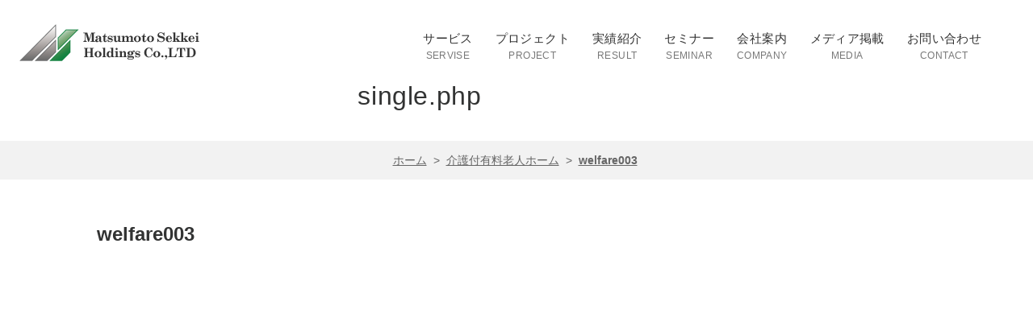

--- FILE ---
content_type: text/html; charset=UTF-8
request_url: https://matsumoto-sekkei.com/result/92/welfare003/
body_size: 5183
content:
<!DOCTYPE html>
<!--[if IE 7]><html class="ie ie7" dir="ltr" lang="ja" prefix="og: https://ogp.me/ns#"><![endif]-->
<!--[if IE 8]><html class="ie ie8" dir="ltr" lang="ja" prefix="og: https://ogp.me/ns#"><![endif]-->
<!--[if !(IE 7) | !(IE 8)  ]><!--><html dir="ltr" lang="ja" prefix="og: https://ogp.me/ns#"><!--<![endif]-->
<head prefix="og: http://ogp.me/ns# fb: http://ogp.me/ns/fb# article: http://ogp.me/ns/article#">
<meta charset="UTF-8">
<meta name="viewport" content="width=device-width">

<!--[if lt IE 9]><script src="https://matsumoto-sekkei.com/wp-content/themes/mshd-temp/js/html5.js"></script><![endif]-->
<link rel="icon" href="https://matsumoto-sekkei.com/wp-content/themes/mshd-temp/icon/favicon.ico">
<link rel="apple-touch-icon" href="https://matsumoto-sekkei.com/wp-content/themes/mshd-temp/icon/apple-touch-icon.png"/>
<link rel="stylesheet" href="https://matsumoto-sekkei.com/wp-content/themes/mshd-temp/css/pc.css?ver=20250912015737" type="text/css" />
<link rel="stylesheet" href="https://use.fontawesome.com/releases/v5.5.0/css/all.css">


		<!-- All in One SEO 4.7.6 - aioseo.com -->
		<title>welfare003 | 松本設計ホールディングス株式会社</title>
	<meta name="robots" content="max-image-preview:large" />
	<meta name="author" content="松本設計ホールディングス"/>
	<link rel="canonical" href="https://matsumoto-sekkei.com/result/92/welfare003/" />
	<meta name="generator" content="All in One SEO (AIOSEO) 4.7.6" />

		<!-- Google tag (gtag.js) -->
<script async src="https://www.googletagmanager.com/gtag/js?id=G-F9G8F2213D"></script>
<script>
  window.dataLayer = window.dataLayer || [];
  function gtag(){dataLayer.push(arguments);}
  gtag('js', new Date());

  gtag('config', 'G-F9G8F2213D');
</script>
		<meta property="og:locale" content="ja_JP" />
		<meta property="og:site_name" content="松本設計ホールディングス株式会社 |" />
		<meta property="og:type" content="article" />
		<meta property="og:title" content="welfare003 | 松本設計ホールディングス株式会社" />
		<meta property="og:url" content="https://matsumoto-sekkei.com/result/92/welfare003/" />
		<meta property="article:published_time" content="2018-05-24T06:58:41+00:00" />
		<meta property="article:modified_time" content="2018-05-24T06:58:41+00:00" />
		<meta name="twitter:card" content="summary_large_image" />
		<meta name="twitter:title" content="welfare003 | 松本設計ホールディングス株式会社" />
		<meta name="google" content="nositelinkssearchbox" />
		<script type="application/ld+json" class="aioseo-schema">
			{"@context":"https:\/\/schema.org","@graph":[{"@type":"BreadcrumbList","@id":"https:\/\/matsumoto-sekkei.com\/result\/92\/welfare003\/#breadcrumblist","itemListElement":[{"@type":"ListItem","@id":"https:\/\/matsumoto-sekkei.com\/#listItem","position":1,"name":"\u5bb6","item":"https:\/\/matsumoto-sekkei.com\/","nextItem":{"@type":"ListItem","@id":"https:\/\/matsumoto-sekkei.com\/result\/92\/welfare003\/#listItem","name":"welfare003"}},{"@type":"ListItem","@id":"https:\/\/matsumoto-sekkei.com\/result\/92\/welfare003\/#listItem","position":2,"name":"welfare003","previousItem":{"@type":"ListItem","@id":"https:\/\/matsumoto-sekkei.com\/#listItem","name":"\u5bb6"}}]},{"@type":"ItemPage","@id":"https:\/\/matsumoto-sekkei.com\/result\/92\/welfare003\/#itempage","url":"https:\/\/matsumoto-sekkei.com\/result\/92\/welfare003\/","name":"welfare003 | \u677e\u672c\u8a2d\u8a08\u30db\u30fc\u30eb\u30c7\u30a3\u30f3\u30b0\u30b9\u682a\u5f0f\u4f1a\u793e","inLanguage":"ja","isPartOf":{"@id":"https:\/\/matsumoto-sekkei.com\/#website"},"breadcrumb":{"@id":"https:\/\/matsumoto-sekkei.com\/result\/92\/welfare003\/#breadcrumblist"},"author":{"@id":"https:\/\/matsumoto-sekkei.com\/author\/m2h5adm2n\/#author"},"creator":{"@id":"https:\/\/matsumoto-sekkei.com\/author\/m2h5adm2n\/#author"},"datePublished":"2018-05-24T15:58:41+09:00","dateModified":"2018-05-24T15:58:41+09:00"},{"@type":"Organization","@id":"https:\/\/matsumoto-sekkei.com\/#organization","name":"\u677e\u672c\u8a2d\u8a08\u30db\u30fc\u30eb\u30c7\u30a3\u30f3\u30b0\u30b9\u682a\u5f0f\u4f1a\u793e","url":"https:\/\/matsumoto-sekkei.com\/"},{"@type":"Person","@id":"https:\/\/matsumoto-sekkei.com\/author\/m2h5adm2n\/#author","url":"https:\/\/matsumoto-sekkei.com\/author\/m2h5adm2n\/","name":"\u677e\u672c\u8a2d\u8a08\u30db\u30fc\u30eb\u30c7\u30a3\u30f3\u30b0\u30b9","image":{"@type":"ImageObject","@id":"https:\/\/matsumoto-sekkei.com\/result\/92\/welfare003\/#authorImage","url":"https:\/\/secure.gravatar.com\/avatar\/637ec6b470edf51567083d56951d534f?s=96&d=mm&r=g","width":96,"height":96,"caption":"\u677e\u672c\u8a2d\u8a08\u30db\u30fc\u30eb\u30c7\u30a3\u30f3\u30b0\u30b9"}},{"@type":"WebSite","@id":"https:\/\/matsumoto-sekkei.com\/#website","url":"https:\/\/matsumoto-sekkei.com\/","name":"\u677e\u672c\u8a2d\u8a08\u30db\u30fc\u30eb\u30c7\u30a3\u30f3\u30b0\u30b9\u682a\u5f0f\u4f1a\u793e","inLanguage":"ja","publisher":{"@id":"https:\/\/matsumoto-sekkei.com\/#organization"}}]}
		</script>
		<!-- All in One SEO -->

<link rel="alternate" type="application/rss+xml" title="松本設計ホールディングス株式会社 &raquo; welfare003 のコメントのフィード" href="https://matsumoto-sekkei.com/result/92/welfare003/feed/" />
<link rel='stylesheet' id='wp-block-library-css' href='https://matsumoto-sekkei.com/wp-includes/css/dist/block-library/style.min.css?ver=6.5.7' type='text/css' media='all' />
<style id='classic-theme-styles-inline-css' type='text/css'>
/*! This file is auto-generated */
.wp-block-button__link{color:#fff;background-color:#32373c;border-radius:9999px;box-shadow:none;text-decoration:none;padding:calc(.667em + 2px) calc(1.333em + 2px);font-size:1.125em}.wp-block-file__button{background:#32373c;color:#fff;text-decoration:none}
</style>
<style id='global-styles-inline-css' type='text/css'>
body{--wp--preset--color--black: #000000;--wp--preset--color--cyan-bluish-gray: #abb8c3;--wp--preset--color--white: #ffffff;--wp--preset--color--pale-pink: #f78da7;--wp--preset--color--vivid-red: #cf2e2e;--wp--preset--color--luminous-vivid-orange: #ff6900;--wp--preset--color--luminous-vivid-amber: #fcb900;--wp--preset--color--light-green-cyan: #7bdcb5;--wp--preset--color--vivid-green-cyan: #00d084;--wp--preset--color--pale-cyan-blue: #8ed1fc;--wp--preset--color--vivid-cyan-blue: #0693e3;--wp--preset--color--vivid-purple: #9b51e0;--wp--preset--gradient--vivid-cyan-blue-to-vivid-purple: linear-gradient(135deg,rgba(6,147,227,1) 0%,rgb(155,81,224) 100%);--wp--preset--gradient--light-green-cyan-to-vivid-green-cyan: linear-gradient(135deg,rgb(122,220,180) 0%,rgb(0,208,130) 100%);--wp--preset--gradient--luminous-vivid-amber-to-luminous-vivid-orange: linear-gradient(135deg,rgba(252,185,0,1) 0%,rgba(255,105,0,1) 100%);--wp--preset--gradient--luminous-vivid-orange-to-vivid-red: linear-gradient(135deg,rgba(255,105,0,1) 0%,rgb(207,46,46) 100%);--wp--preset--gradient--very-light-gray-to-cyan-bluish-gray: linear-gradient(135deg,rgb(238,238,238) 0%,rgb(169,184,195) 100%);--wp--preset--gradient--cool-to-warm-spectrum: linear-gradient(135deg,rgb(74,234,220) 0%,rgb(151,120,209) 20%,rgb(207,42,186) 40%,rgb(238,44,130) 60%,rgb(251,105,98) 80%,rgb(254,248,76) 100%);--wp--preset--gradient--blush-light-purple: linear-gradient(135deg,rgb(255,206,236) 0%,rgb(152,150,240) 100%);--wp--preset--gradient--blush-bordeaux: linear-gradient(135deg,rgb(254,205,165) 0%,rgb(254,45,45) 50%,rgb(107,0,62) 100%);--wp--preset--gradient--luminous-dusk: linear-gradient(135deg,rgb(255,203,112) 0%,rgb(199,81,192) 50%,rgb(65,88,208) 100%);--wp--preset--gradient--pale-ocean: linear-gradient(135deg,rgb(255,245,203) 0%,rgb(182,227,212) 50%,rgb(51,167,181) 100%);--wp--preset--gradient--electric-grass: linear-gradient(135deg,rgb(202,248,128) 0%,rgb(113,206,126) 100%);--wp--preset--gradient--midnight: linear-gradient(135deg,rgb(2,3,129) 0%,rgb(40,116,252) 100%);--wp--preset--font-size--small: 13px;--wp--preset--font-size--medium: 20px;--wp--preset--font-size--large: 36px;--wp--preset--font-size--x-large: 42px;--wp--preset--spacing--20: 0.44rem;--wp--preset--spacing--30: 0.67rem;--wp--preset--spacing--40: 1rem;--wp--preset--spacing--50: 1.5rem;--wp--preset--spacing--60: 2.25rem;--wp--preset--spacing--70: 3.38rem;--wp--preset--spacing--80: 5.06rem;--wp--preset--shadow--natural: 6px 6px 9px rgba(0, 0, 0, 0.2);--wp--preset--shadow--deep: 12px 12px 50px rgba(0, 0, 0, 0.4);--wp--preset--shadow--sharp: 6px 6px 0px rgba(0, 0, 0, 0.2);--wp--preset--shadow--outlined: 6px 6px 0px -3px rgba(255, 255, 255, 1), 6px 6px rgba(0, 0, 0, 1);--wp--preset--shadow--crisp: 6px 6px 0px rgba(0, 0, 0, 1);}:where(.is-layout-flex){gap: 0.5em;}:where(.is-layout-grid){gap: 0.5em;}body .is-layout-flex{display: flex;}body .is-layout-flex{flex-wrap: wrap;align-items: center;}body .is-layout-flex > *{margin: 0;}body .is-layout-grid{display: grid;}body .is-layout-grid > *{margin: 0;}:where(.wp-block-columns.is-layout-flex){gap: 2em;}:where(.wp-block-columns.is-layout-grid){gap: 2em;}:where(.wp-block-post-template.is-layout-flex){gap: 1.25em;}:where(.wp-block-post-template.is-layout-grid){gap: 1.25em;}.has-black-color{color: var(--wp--preset--color--black) !important;}.has-cyan-bluish-gray-color{color: var(--wp--preset--color--cyan-bluish-gray) !important;}.has-white-color{color: var(--wp--preset--color--white) !important;}.has-pale-pink-color{color: var(--wp--preset--color--pale-pink) !important;}.has-vivid-red-color{color: var(--wp--preset--color--vivid-red) !important;}.has-luminous-vivid-orange-color{color: var(--wp--preset--color--luminous-vivid-orange) !important;}.has-luminous-vivid-amber-color{color: var(--wp--preset--color--luminous-vivid-amber) !important;}.has-light-green-cyan-color{color: var(--wp--preset--color--light-green-cyan) !important;}.has-vivid-green-cyan-color{color: var(--wp--preset--color--vivid-green-cyan) !important;}.has-pale-cyan-blue-color{color: var(--wp--preset--color--pale-cyan-blue) !important;}.has-vivid-cyan-blue-color{color: var(--wp--preset--color--vivid-cyan-blue) !important;}.has-vivid-purple-color{color: var(--wp--preset--color--vivid-purple) !important;}.has-black-background-color{background-color: var(--wp--preset--color--black) !important;}.has-cyan-bluish-gray-background-color{background-color: var(--wp--preset--color--cyan-bluish-gray) !important;}.has-white-background-color{background-color: var(--wp--preset--color--white) !important;}.has-pale-pink-background-color{background-color: var(--wp--preset--color--pale-pink) !important;}.has-vivid-red-background-color{background-color: var(--wp--preset--color--vivid-red) !important;}.has-luminous-vivid-orange-background-color{background-color: var(--wp--preset--color--luminous-vivid-orange) !important;}.has-luminous-vivid-amber-background-color{background-color: var(--wp--preset--color--luminous-vivid-amber) !important;}.has-light-green-cyan-background-color{background-color: var(--wp--preset--color--light-green-cyan) !important;}.has-vivid-green-cyan-background-color{background-color: var(--wp--preset--color--vivid-green-cyan) !important;}.has-pale-cyan-blue-background-color{background-color: var(--wp--preset--color--pale-cyan-blue) !important;}.has-vivid-cyan-blue-background-color{background-color: var(--wp--preset--color--vivid-cyan-blue) !important;}.has-vivid-purple-background-color{background-color: var(--wp--preset--color--vivid-purple) !important;}.has-black-border-color{border-color: var(--wp--preset--color--black) !important;}.has-cyan-bluish-gray-border-color{border-color: var(--wp--preset--color--cyan-bluish-gray) !important;}.has-white-border-color{border-color: var(--wp--preset--color--white) !important;}.has-pale-pink-border-color{border-color: var(--wp--preset--color--pale-pink) !important;}.has-vivid-red-border-color{border-color: var(--wp--preset--color--vivid-red) !important;}.has-luminous-vivid-orange-border-color{border-color: var(--wp--preset--color--luminous-vivid-orange) !important;}.has-luminous-vivid-amber-border-color{border-color: var(--wp--preset--color--luminous-vivid-amber) !important;}.has-light-green-cyan-border-color{border-color: var(--wp--preset--color--light-green-cyan) !important;}.has-vivid-green-cyan-border-color{border-color: var(--wp--preset--color--vivid-green-cyan) !important;}.has-pale-cyan-blue-border-color{border-color: var(--wp--preset--color--pale-cyan-blue) !important;}.has-vivid-cyan-blue-border-color{border-color: var(--wp--preset--color--vivid-cyan-blue) !important;}.has-vivid-purple-border-color{border-color: var(--wp--preset--color--vivid-purple) !important;}.has-vivid-cyan-blue-to-vivid-purple-gradient-background{background: var(--wp--preset--gradient--vivid-cyan-blue-to-vivid-purple) !important;}.has-light-green-cyan-to-vivid-green-cyan-gradient-background{background: var(--wp--preset--gradient--light-green-cyan-to-vivid-green-cyan) !important;}.has-luminous-vivid-amber-to-luminous-vivid-orange-gradient-background{background: var(--wp--preset--gradient--luminous-vivid-amber-to-luminous-vivid-orange) !important;}.has-luminous-vivid-orange-to-vivid-red-gradient-background{background: var(--wp--preset--gradient--luminous-vivid-orange-to-vivid-red) !important;}.has-very-light-gray-to-cyan-bluish-gray-gradient-background{background: var(--wp--preset--gradient--very-light-gray-to-cyan-bluish-gray) !important;}.has-cool-to-warm-spectrum-gradient-background{background: var(--wp--preset--gradient--cool-to-warm-spectrum) !important;}.has-blush-light-purple-gradient-background{background: var(--wp--preset--gradient--blush-light-purple) !important;}.has-blush-bordeaux-gradient-background{background: var(--wp--preset--gradient--blush-bordeaux) !important;}.has-luminous-dusk-gradient-background{background: var(--wp--preset--gradient--luminous-dusk) !important;}.has-pale-ocean-gradient-background{background: var(--wp--preset--gradient--pale-ocean) !important;}.has-electric-grass-gradient-background{background: var(--wp--preset--gradient--electric-grass) !important;}.has-midnight-gradient-background{background: var(--wp--preset--gradient--midnight) !important;}.has-small-font-size{font-size: var(--wp--preset--font-size--small) !important;}.has-medium-font-size{font-size: var(--wp--preset--font-size--medium) !important;}.has-large-font-size{font-size: var(--wp--preset--font-size--large) !important;}.has-x-large-font-size{font-size: var(--wp--preset--font-size--x-large) !important;}
.wp-block-navigation a:where(:not(.wp-element-button)){color: inherit;}
:where(.wp-block-post-template.is-layout-flex){gap: 1.25em;}:where(.wp-block-post-template.is-layout-grid){gap: 1.25em;}
:where(.wp-block-columns.is-layout-flex){gap: 2em;}:where(.wp-block-columns.is-layout-grid){gap: 2em;}
.wp-block-pullquote{font-size: 1.5em;line-height: 1.6;}
</style>
<link rel='stylesheet' id='style-css' href='https://matsumoto-sekkei.com/wp-content/themes/mshd-temp/style.css?ver=6.5.7' type='text/css' media='all' />
<!--[if lt IE 9]>
<link rel='stylesheet' id='style-ie-css' href='https://matsumoto-sekkei.com/wp-content/themes/mshd-temp/css/ie.css?ver=6.5.7' type='text/css' media='all' />
<![endif]-->
<link rel='stylesheet' id='wp-pagenavi-css' href='https://matsumoto-sekkei.com/wp-content/plugins/wp-pagenavi/pagenavi-css.css?ver=2.70' type='text/css' media='all' />
<script type="text/javascript" src="https://matsumoto-sekkei.com/wp-includes/js/jquery/jquery.min.js?ver=3.7.1" id="jquery-core-js"></script>
<script type="text/javascript" src="https://matsumoto-sekkei.com/wp-includes/js/jquery/jquery-migrate.min.js?ver=3.4.1" id="jquery-migrate-js"></script>
<script type="text/javascript" src="https://matsumoto-sekkei.com/wp-content/themes/mshd-temp/js/functions.js?ver=6.5.7" id="functions-js"></script>
<script type="text/javascript" src="https://matsumoto-sekkei.com/wp-content/themes/mshd-temp/js/jquery.SmoothScroll.js?ver=6.5.7" id="SmoothScroll-js"></script>
<script type="text/javascript" src="https://matsumoto-sekkei.com/wp-content/themes/mshd-temp/js/selectivizr.js?ver=6.5.7" id="selectivizr-js"></script>
<link rel="https://api.w.org/" href="https://matsumoto-sekkei.com/wp-json/" /><link rel="alternate" type="application/json" href="https://matsumoto-sekkei.com/wp-json/wp/v2/media/97" /><link rel="alternate" type="application/json+oembed" href="https://matsumoto-sekkei.com/wp-json/oembed/1.0/embed?url=https%3A%2F%2Fmatsumoto-sekkei.com%2Fresult%2F92%2Fwelfare003%2F" />
<link rel="alternate" type="text/xml+oembed" href="https://matsumoto-sekkei.com/wp-json/oembed/1.0/embed?url=https%3A%2F%2Fmatsumoto-sekkei.com%2Fresult%2F92%2Fwelfare003%2F&#038;format=xml" />
<script src="//www.google.com/recaptcha/api.js"></script>
<script type="text/javascript">
jQuery(function() {
	// reCAPTCHAの挿入
	jQuery( '.mw_wp_form_input button, .mw_wp_form_input input[type="submit"]' ).before( '<div data-callback="syncerRecaptchaCallback" data-sitekey="6LdgD64UAAAAAFbPViqhQwfF8lr8XkpYzYgwopPh" class="g-recaptcha"></div>' );
	// [input] Add disabled to input or button
	jQuery( '.mw_wp_form_input button, .mw_wp_form_input input[type="submit"]' ).attr( "disabled", "disabled" );
	// [confirm] Remove disabled
	jQuery( '.mw_wp_form_confirm input, .mw_wp_form_confirm select, .mw_wp_form_confirm textarea, .mw_wp_form_confirm button' ).removeAttr( 'disabled' );
});
// reCAPTCHA Callback
function syncerRecaptchaCallback( code ) {
	if(code != "") {
		jQuery( '.mw_wp_form_input button, .mw_wp_form_input input[type="submit"]' ).removeAttr( 'disabled' );
	}
}
</script>
<style type="text/css">
.g-recaptcha { margin: 20px 0 15px; }.g-recaptcha > div { margin: 0 auto; }</style>
<style id="wpforms-css-vars-root">
				:root {
					--wpforms-field-border-radius: 3px;
--wpforms-field-border-style: solid;
--wpforms-field-border-size: 1px;
--wpforms-field-background-color: #ffffff;
--wpforms-field-border-color: rgba( 0, 0, 0, 0.25 );
--wpforms-field-border-color-spare: rgba( 0, 0, 0, 0.25 );
--wpforms-field-text-color: rgba( 0, 0, 0, 0.7 );
--wpforms-field-menu-color: #ffffff;
--wpforms-label-color: rgba( 0, 0, 0, 0.85 );
--wpforms-label-sublabel-color: rgba( 0, 0, 0, 0.55 );
--wpforms-label-error-color: #d63637;
--wpforms-button-border-radius: 3px;
--wpforms-button-border-style: none;
--wpforms-button-border-size: 1px;
--wpforms-button-background-color: #066aab;
--wpforms-button-border-color: #066aab;
--wpforms-button-text-color: #ffffff;
--wpforms-page-break-color: #066aab;
--wpforms-background-image: none;
--wpforms-background-position: center center;
--wpforms-background-repeat: no-repeat;
--wpforms-background-size: cover;
--wpforms-background-width: 100px;
--wpforms-background-height: 100px;
--wpforms-background-color: rgba( 0, 0, 0, 0 );
--wpforms-background-url: none;
--wpforms-container-padding: 0px;
--wpforms-container-border-style: none;
--wpforms-container-border-width: 1px;
--wpforms-container-border-color: #000000;
--wpforms-container-border-radius: 3px;
--wpforms-field-size-input-height: 43px;
--wpforms-field-size-input-spacing: 15px;
--wpforms-field-size-font-size: 16px;
--wpforms-field-size-line-height: 19px;
--wpforms-field-size-padding-h: 14px;
--wpforms-field-size-checkbox-size: 16px;
--wpforms-field-size-sublabel-spacing: 5px;
--wpforms-field-size-icon-size: 1;
--wpforms-label-size-font-size: 16px;
--wpforms-label-size-line-height: 19px;
--wpforms-label-size-sublabel-font-size: 14px;
--wpforms-label-size-sublabel-line-height: 17px;
--wpforms-button-size-font-size: 17px;
--wpforms-button-size-height: 41px;
--wpforms-button-size-padding-h: 15px;
--wpforms-button-size-margin-top: 10px;
--wpforms-container-shadow-size-box-shadow: none;

				}
			</style></head>

<body class="drawer drawer--right">

<div class="knowledgeGraph" itemscope itemtype="http://schema.org/Organization">
  <a itemprop="url" href="https://matsumoto-sekkei.com/">Home</a>
  <img itemprop="logo" src="https://matsumoto-sekkei.com/wp-content/themes/mshd-temp/icon/icon.png" />
</div>


<div id="wrapper">

  <header id="header">
    <div class="inner-content clearfix">
      <h1><a href="https://matsumoto-sekkei.com/" rel="home"><img src="https://matsumoto-sekkei.com/wp-content/themes/mshd-temp/img/logo_text.png" alt="松本設計ホールディングス株式会社" /></a></h1>

	        <div id="headerRight" class="clearfix">
        <nav id="globalnav">
            <ul><li><a href="https://matsumoto-sekkei.com/servise/">サービス<small>SERVISE</small></a></li>
<li><a href="https://matsumoto-sekkei.com/project/">プロジェクト<small>PROJECT</small></a></li>
<li><a href="https://matsumoto-sekkei.com/result/">実績紹介<small>RESULT</small></a></li>
<li><a href="https://matsumoto-sekkei.com/seminar">セミナー<small>SEMINAR</small></a></li>
<li><a href="https://matsumoto-sekkei.com/company/">会社案内<small>COMPANY</small></a>
<ul class="sub-menu">
	<li><a href="https://matsumoto-sekkei.com/company/">会社概要</a></li>
	<li><a href="https://matsumoto-sekkei.com/company/history/">沿革</a></li>
	<li><a href="https://matsumoto-sekkei.com/company/group/">グループ企業</a></li>
	<li><a href="https://matsumoto-sekkei.com/recruit/">採用情報</a></li>
	<li><a href="https://matsumoto-sekkei.com/company/sdgs/">SDGsへの貢献と重要課題について</a></li>
</ul>
</li>
<li><a href="https://matsumoto-sekkei.com/media/">メディア掲載<small>MEDIA</small></a></li>
<li><a href="https://matsumoto-sekkei.com/contact/">お問い合わせ<small>CONTACT</small></a></li>
</ul>
        </nav>
      </div>
          </div>
  </header>

  <div id="page-header">
    <h2 class="inner-content">single.php</h2>
  </div>
  
  <div id="breadcrumb" class="breadcrumb-section"><ul class="breadcrumb-lists" itemprop="breadcrumb"><li class="breadcrumb-home" itemscope="itemscope" itemtype="http://data-vocabulary.org/Breadcrumb"><a href="https://matsumoto-sekkei.com" itemprop="url"><span  itemprop="title">ホーム</span></a></li><li>&nbsp;&gt;&nbsp;</li><li itemscope="itemscope" itemtype="http://data-vocabulary.org/Breadcrumb"><a href="https://matsumoto-sekkei.com/result/92/" itemprop="url"><span itemprop="title">介護付有料老人ホーム</span></a></li><li>&nbsp;&gt;&nbsp;</li><li class="current-crumb" itemscope="itemscope" itemtype="http://data-vocabulary.org/Breadcrumb"><a href="https://matsumoto-sekkei.com/result/92/welfare003/" itemprop="url"><span itemprop="title"><strong>welfare003</strong></span></a></li></ul></div>
  <div id="contents" class="inner-content">
	  
    <div id="main">

	  
<article id="post-97" class="post-97 attachment type-attachment status-inherit hentry">
	<header class="entry-header">
		
				<h1 class="entry-title">welfare003</h1>
		
		<div class="entry-meta">
			

--- FILE ---
content_type: text/css
request_url: https://matsumoto-sekkei.com/wp-content/themes/mshd-temp/css/pc.css?ver=20250912015737
body_size: 11253
content:
@charset "utf-8";
/* CSS Document */

html {
	overflow-y: scroll;
	background: ;
}
body {
	color: #323333;
	font-family: "ヒラギノ角ゴ Pro W3", "Hiragino Kaku Gothic Pro", "メイリオ", Meiryo, Osaka, "ＭＳ Ｐゴシック", "MS PGothic", sans-serif;
	overflow-x: hidden;
}
.inner-content {
	width: 1040px;
	margin-right: auto;
	margin-left: auto;
}
.textcolor_pc{
	color: #74001a;
}
.knowledgeGraph{
	display: none !important;
}

/* ----- header ----- */

#header{
    padding: 24px 0 0;
}
#header .inner-content{
    width: 100%;
    min-width: 1150px;
    padding-left: 24px;
    padding-right: 24px;
    box-sizing: border-box;
}
#header h1{
    width: 223px;
    float: left;
}
#header h1 a{
    display: block;
    padding: 6px 0 0;
}
#headerRight{
    width: calc(100% - 223px);
    float: right;
    padding-right: 40px;
    box-sizing: border-box;
}

/* ----- navigation ----- */

#globalnav{
}
#globalnav>ul{
    width: 100%;
    font-size: 0;
    text-align: right;
}
#globalnav>ul>li{
    display: inline-block;
    position: relative;
    margin-left: 28px;
}
#globalnav>ul>li:first-child{
    margin-left: 0;
}
#globalnav>ul>li a{
    display: block;
    color: #333333;
    font-size: 15px;
    font-weight: 500;
    text-align: center;
    text-decoration: none;
    letter-spacing: 0.025em;
    padding: 16px 0 28px;
}
#globalnav>ul>li a:hover{
	opacity: 0.5;
}
#globalnav>ul>li a small{
    display: block;
    color: #787878;
    font-size: 12px;
    font-family: Arial, Helvetica, sans-serif;
    font-weight: normal;
    margin: 8px 0 0;
}
#globalnav ul ul{
    display: none;
    min-width: 200px;
    width: 135%;
    position: absolute;
    left: 0;
    top: 77px;
	z-index: 500;
}
#globalnav ul li:hover ul{
	display: block;
}
#globalnav ul ul li{
	padding: 2px 0 0;
}
#globalnav ul ul li a{
    color: #ffffff;
    font-size: 14px;
    font-weight: normal;
    line-height: 1.4;
    text-align: left;
    padding: 12px 16px;
	background: rgba(0,0,0,0.7);
}
#globalnav ul ul li a:hover{
	background: rgba(0,0,0,0.9);
}

/* pagetop */

#pagetop{
    width: 48px;
    position: fixed;
    right: 12px;
    bottom: 104px;
}
#pagetop a{
    display: block;
    width: 48px;
    height: 48px;
    text-indent: -9999px;
    background: #cccccc url(../img/pagetop.png) no-repeat center;
    position: relative;
    border-radius: 4px;
}
#pagetop a:hover{
    background: #ff3300 url(../img/pagetop.png) no-repeat center;
}


/* ------ footer ------ */

#footer{
    padding: 80px 0 0;
}

.snsList{
    display: flex;
    justify-content: center;
    flex-wrap: wrap;
    align-items: center;
    align-content: start;
    gap: 16px;
    margin-bottom: 24px;
}
.snsList li{
    width: 64px;
}
.snsList li a{
    width: 100%;
    height: 100%;
    display: grid;
    align-items: center;
    justify-content: center;
    aspect-ratio: 1 / 1;
    color: #ffffff;
    background: #cccccc;
    border-radius: 50%;
    box-sizing: border-box;
    cursor: pointer;
    text-decoration: none;
}
.snsList li.fb a:hover{
	background: #4267b2;
}
.snsList li.ig a:hover{
	background: #cd3276;
}
.snsList li.note a:hover{
	background: #000000;
}
.snsList li a i{
    color: #ffffff;
    font-size: 36px;
	vertical-align: middle;
}
.snsList li a svg,
.snsList li a object{
    width: 48px;
    pointer-events: none;
}

#footer #groupList{
}
#footer #groupList ul{
    text-align: center;
}
#footer #groupList ul li{
    display: inline-block;
}
#footer #groupList ul li:before{
    content: "/";
    display: inline;
    color: #cccccc;
    margin: 0 6px 0 0;
}
#footer #groupList ul li:first-child::before{
	content: none;
}
#footer #groupList ul.group2{
    margin-top: .75em;
}
#footer #groupList ul.group2 li:first-child{
	margin-right: 1.25em;
}
#footer #groupList ul.group2 li:before{
    content: none;
    display: inline;
    color: none;
    margin: 0 0 0 0;
}
#footer #groupList ul li a{
    display: inline-block;
    color: #323333;
    font-size: 13px;
    text-decoration: none;
    padding: 8px 0;
}
#footer #groupList ul li a:hover{
}
#footer #groupList ul.group2 li a{
   opacity: 1;
	transition: .3s;
}
#footer #groupList ul.group2 li a:hover{
	opacity: .7;
	transition: .3s;
}
#copyright{
    color: #323333;
    font-size: 13px;
    font-family: Arial, Helvetica, sans-serif;
    line-height: 1.3;
    letter-spacing: 0.02em;
    text-align: center;
    padding: 24px 0 40px;
}



/* ----- breadcrumb ----- */

#breadcrumb{
    margin: 12px auto 56px;
    padding: 16px 0;
    background: #f2f2f2;
}
#breadcrumb ul{
	text-align: center;
}
#breadcrumb li{
    font-size: 14px;
    color: #666666;
    display: inline-block;
    margin-right: 4px;
}
#breadcrumb li a{
    color: #666666;
}
#breadcrumb li a, #breadcrumb li span, #breadcrumb li strong{
	word-wrap: break-word;
	word-break: break-all;
}


/* ----- page-header ----- */

#page-header{
}
#page-header h2{
    font-size: 32px;
    font-weight: normal;
    text-align: center;
    letter-spacing: 0.02em;
    margin: 0 0 40px;
}
#page-header h2 small.entitle{
	display: block;
    color: #cccccc;
    font-size: 18px;
    font-family: Arial, Helvetica, sans-serif;
    margin: 12px 0 0;
}
/* -- .table -- */

.table table{
    width: 100%;
    margin: 0 0 20px;
    background: #cccccc;
    border-collapse: separate;
    border-spacing: 1px;
}
.table table th,
.table table td{
    font-size: 15px;
    line-height: 1.6;
    padding: 8px 16px;
}
.table table th{
    word-break: keep-all;
	background: #f2f2f2;
}
.table table td{
	background: #ffffff;
}

/* ----- commons page ----- */

#main section{
    margin: 0 0 56px;
}
#main section h1,
#freearea h1{
}
#main section h2,
#freearea h2{
    font-size: 24px;
    line-height: 1.5;
    letter-spacing: 0.05em;
    margin: 0 0 20px;
}
h3.archive-title{
    font-size: 21px;
    font-weight: normal;
    line-height: 1.5;
    letter-spacing: 0.05em;
    text-align: center;
    margin: 0 0 20px;
}
h3.archive-title b{
    font-size: 110%;
    font-weight: 600;
    margin-right: 0.25em;
}
#main section h3,
#freearea h3{
    font-size: 21px;
    font-weight: normal;
    line-height: 1.6;
    margin: 0 0 16px;
	padding: 0 0 0 24px;
	position: relative;
}
#main section h3:before,
#freearea h3:before{
    content: "■";
    color: #108140;
    font-size: 12px;
    position: absolute;
    top: 0.55em;
    left: 0;
}
#main section h4,
#freearea h4{
    font-size: 18px;
    line-height: 1.5;
    letter-spacing: 0.03em;
    margin: 0 0 12px;
    padding: 6px 20px;
    border: solid 1px #cccccc;
    border-radius: 3px;
    position: relative;
}
#main section h4 small,
#freearea h4 small{
	margin: 0 0 0 4px;
}
#main section h5,
#freearea h5{
    color: #108140;
    font-size: 17px;
    line-height: 1.5;
    margin: 0 0 12px;
}
#main section h6,
#freearea h6{
}
#main section p,
#main section li,
#main section dt,
#main section dd{
	font-size: 16px;
    line-height: 1.7;
}
#main section p{
	margin: 0 0 20px;
}
#main section li{
    margin: 4px 0 0;
}
#main section li:first-child{
	margin-top: 0;
}
#main section ul,
#main section ol{
    margin: 0 0 32px 1.5em;
}
#main section ul li{
	list-style-type: square;
}
#main section ol li{
    list-style-type: decimal;
    padding: 0 0 0 4px;
}
#main section hr{
    margin: 40px 0;
    border: solid 1px #e5e5e5;
}
#main section dl.tableDl{
    display: -webkit-box;
    display: -moz-box;
    display: -ms-flexbox;
    display: -webkit-flex;
    display: -moz-flex;
    display: flex;
    -webkit-box-lines: multiple;
    -moz-box-lines: multiple;
    -webkit-flex-wrap: wrap;
    -moz-flex-wrap: wrap;
    -ms-flex-wrap: wrap;
    flex-wrap: wrap;
}
#main section dl.tableDl dt,
#main section dl.tableDl dd{
    float: left;
    padding: 12px 0;
    border-top: solid 1px #e5e5e5;
	box-sizing: border-box;
}
#main section dl.tableDl dt:nth-child(1),
#main section dl.tableDl dd:nth-child(2){
    border-top: none;
}
#main section dl.tableDl dt{
	clear: both;
    width: 144px;
}
#main section dl.tableDl dd{
    width: 896px;
}
#main section figure a:hover img{
	opacity: 0.5;
}

/* ----- company ----- */

section figure.matsumoto{
    width: 260px;
    float: right;
    margin: 0 0 0 32px;
}
section figure.matsumoto figcaption{
    font-size: 14px;
    line-height: 1.5;
    letter-spacing: 0.02em;
    padding: 12px 0 0;
}
section figure.matsumoto figcaption .sign{
    display: block;
    margin: 4px 0 0;
}
section dl dd .map{
    margin: 8px 0 0;
}

/* ----- group ----- */

section#group .catchcopy{
    font-size: 22px;
    margin: 24px 0 40px;
}
section#group .box{
	padding: 20px 24px;
    margin: 0 0 24px;
    border: solid 3px #e5e5e5;
    box-sizing: border-box;
}
section#group .box dd{
    width: 836px !important;
}
section#group .box p.category{
    color: #108140;
	font-size: 18px;
    font-weight: bold;
    line-height: 1.4;
    margin: 0 0 12px;
}
section#group .box ul{
    margin-bottom: 12px;
}
section#group .box ul li{
	font-size: 15px;
}
section#group .graybox{
    padding: 24px 24px 1px;
	margin: 0 0 40px;
    background: #f2f2f2;
}
section#group .graybox .box{
    background: #ffffff;
    border: none;
}
section#group #groupList{
    display: -webkit-box;
    display: -moz-box;
    display: -ms-flexbox;
    display: -webkit-flex;
    display: -moz-flex;
    display: flex;
    -webkit-box-lines: multiple;
    -moz-box-lines: multiple;
    -webkit-flex-wrap: wrap;
    -moz-flex-wrap: wrap;
    -ms-flex-wrap: wrap;
    flex-wrap: wrap;
}
section#group #groupList .box{
    width: 484px;
    float: left;
    margin: 0 0 24px 24px;
}
section#group #groupList .box:nth-child(2n+1){
	clear: both;
	margin-left: 0;
}
section#group #groupList .box dd{
}
section#group .graybox .box dd{
    width: 800px !important;
}
section#group .whitebox{
    clear: both;
    width: 100%;
    text-align: center;
    padding: 20px 24px 1px;
	margin: 0 0 24px;
    background: #ffffff;
}

/* ----- service ----- */

section#service .mshGroup{
/*
    text-align: center;
    padding: 32px 24px 40px;
    background: #9bbb59;
*/
    margin: 0 0 40px;
}
/*
section#service .mshGroup p.title{
	color: #ffffff;
    font-size: 24px;
    text-align: center;
    margin: 0 0 20px;
}
*/
section#service .more_read{
    width: 248px;
    margin: 0 auto;
}

section#service .serviceMsCompany{
    margin: 32px 0 0;
}
section#service .serviceMsCompany .box{
    width: 500px;
    float: left;
    margin: 0 0 0 40px;
}
section#service .serviceMsCompany .box:nth-child(2n+1){
	clear: both;
	margin-left: 0;
}
section#service .serviceMsCompany .box h5{
    padding: 0 0 0 20px;
}

/* ----- tsuika_211224 ----- */
section#service .group_list{
  width: 100%;
  background: #0057a1;
  padding: 3% 3% 1.5% 3%;
  margin: 0 0 4% 0;
  box-sizing: border-box;
}
#main section h3.group_list_tit{
  font-size: 34px;
  letter-spacing: .1em;
  color: #fff;
  text-align: center;
  font-weight: bold;
  margin: 0 0 50px;
  padding: 0 0 0 0;
  position: inherit;
}
#main section h3.group_list_tit:before{
  content: "";
  color: inherit;
  font-size: 0;
  position: inherit;
  top: inherit;
  left: inherit;
}
section#service .group_list>ul{
  display: flex;
  flex-wrap: wrap;
  justify-content: space-between;
  margin: 0 0 20px 0;
}
section#service .group_list ul li{
  list-style: none;
}
section#service .group_list ul li ul li::before{
  content: "■ ";
  color: #00a6e8;
}
section#service .group_list>ul li{
  position: relative;
  background: #fff;
  border-radius: 12px;
  margin: 0 0 2%;
}
section#service .group_list>ul li:first-child{
  width: 100%;
}
section#service .group_list>ul>li:nth-child(n+2){
  width: 21%;
  padding: 0 1.5% 2% 1.5%;
}
section#service .group_list>ul>li:nth-child(n+2) ul{
  margin: 0 0 0 0;
}
section#service .group_list>ul>li:nth-child(n+2) ul li{
  line-height: 1.25;
}
section#service .group_list>ul>li:nth-child(n+2) p{
  font-size: 18px;
  line-height: 1.4;
}
section#service .group_list>ul li:nth-child(6),
section#service .group_list>ul li:nth-child(7){
  width: 49.2%;
  padding: 4% 0 0 0;
  margin: 5% 0 0 0;
}
section#service .group_list ul li.list_inner{
  display: flex;
  align-items: center;
  justify-content: space-between;
  padding: 2.5% 0;
}
section#service .group_list ul li.list_inner ul{
  width: 32%;
  margin: 0 0 0 3%;
  box-sizing: border-box;
}
section#service .group_list ul li.list_inner ul li{
  font-weight: bold;
}
section#service .group_list ul li.list_inner ul li span{
  font-weight: normal;
  display: block;
  font-size: 13px;
  line-height: 1;
}
section#service .group_list ul li.list_inner p{
  width: 30%;
  margin: 0 1.5% 0 1%;
}
.text_blue{
  color: #00a6e8;
  font-weight: bold;
}
.text_s{
  font-size: 13px;
  display: block;
  margin: 0 0 0 -.5em;
}
.text_s.ls{
  letter-spacing: -.14em;
}
section#service .group_list>ul li h4{
  font-size: 20px;
  line-height: 1.2;
  letter-spacing: 0.03em;
  margin: 0 0 12px;
  padding: 20px 20px;
  text-align: center;
  border: none;
  border-radius: 0;
  position: inherit;
}
section#service .group_list>ul li h4 span{
  font-size: 16px;
  font-weight: normal;
}
section#service .group_list>ul li h4.float{
  position: absolute;
  z-index: 1;
  background: #fff;
  border-radius: 12px;
  padding: .5em 1em;
  box-shadow: 3px 3px 3px rgba(0, 0, 0, .4);
}
section#service .group_list ul li .matsumoto{
  top: -30px;
  left: calc(50% - 19%);
}
section#service .group_list ul li .dalian{
  top: -30px;
  left: calc(50% - 40%);
}
section#service .group_list ul li .click{
  top: -30px;
  left: calc(50% - 40%);
}
section#service .group_list ul li .dalian_inner{
  width: 90%;
  margin: 2% auto 0;
}
section#service .group_list ul li .click_inner{
  display: flex;
  justify-content: space-between;
  align-items: center;
  width: 90%;
  margin: 5% auto 0;
}
section#service .group_list ul li .dalian_inner p{
  width: 100%;
  font-weight: bold;
  font-size: 17px;
}
section#service .group_list ul li .click_inner ul{
  width: 49%;
  font-weight: bold;
}
.inline_b_pc{
  display: inline-block;
}

section#service .group_list ul li a{
	font-size: 12px;
	vertical-align: 1px;
	color: #00a6e8;
	opacity: 1;
	transition: .3s;
}
section#service .group_list ul li a:hover{
	color: #00a6e8;
	opacity: .6;
	transition: .3s;
}

/* ----- recruit ----- */

section.recruit{
	position: relative;
}

section.recruit ul.kubunList{
    display:-webkit-box;
    display:-moz-box;
    display:-ms-flexbox;
    display:-webkit-flex;
    display:-moz-flex;
    display:flex;
    -webkit-box-lines:multiple;
    -moz-box-lines:multiple;
    -webkit-flex-wrap:wrap;
    -moz-flex-wrap:wrap;
    -ms-flex-wrap:wrap;
    flex-wrap:wrap;
}
section.recruit ul.kubunList li{
    width: 49%;
    float: left;
    color: inherit;
    padding: 20px 24px 88px;
    margin: 16px 0 0 2% !important;
    list-style-type: none !important;
    text-decoration: none;
    border: solid 2px #cccccc;
    border-radius: 4px;
    box-sizing: border-box;
    position: relative;
}
section.recruit ul.kubunList li:nth-child(2n+1){
	clear: both;
    margin-left: 0 !important;
}
section.recruit ul.kubunList li h3{
	color: #108140;
    font-weight: bold !important;
    padding-left: 0 !important;
    margin-bottom: 4px !important;
}
section.recruit ul.kubunList li h3:before{
	content: none !important;
}
section.recruit ul.kubunList li dl{
}
section.recruit ul.kubunList li dl dt,
section.recruit ul.kubunList li dl dd{
    float: left;
    font-size: 14px !important;
    line-height: 1.6 !important;
    margin: 8px 0 0;
}
section.recruit ul.kubunList li dl dt{
    clear: both;
    width: 92px;
    font-weight: bold;
}
section.recruit ul.kubunList li dl dd{
    width: calc(100% - 92px);
}
section.recruit ul.kubunList li .btn{
	width: 200px;
    position: absolute;
    bottom: 20px;
    left: 50%;
    right: 50%;
    margin: 0 -100px;
}
section.recruit ul.kubunList li .btn a{
    display: block;
    color: #454545;
    font-size: 14px;
    text-decoration: none;
    text-align: center;
    padding: 12px 0 12px 16px;
    border: solid 1px #ababab;
    position: relative;
}
section.recruit ul.kubunList li .btn a:hover{
	opacity: 0.5;
}
section.recruit ul.kubunList li .btn a:before{
	content: ">";
    font-size: 15px;
    position: absolute;
    top: 0.7em;
    left: 40px;
}

section.recruit .contactBox{
    width: 800px;
    margin: 64px auto 40px;
    position: relative;
    border: double 4px #cccccc;
    padding: 40px 24px 24px;
    box-sizing: border-box;
}
section.recruit .contactBox .title{
    width: 480px;
    color: #ffffff;
    font-size: 19px;
    font-weight: bold;
    letter-spacing: 0.03em;
    text-align: center;
    margin: 0 -240px;
    padding: 12px 0;
    background: #333333;
    position: absolute;
    left: 50%;
    right: 50%;
    top: -23px;
    box-sizing: border-box;
    border-radius: 2px;
}
section.recruit .contactBox p{
    font-size: 15px !important;
    margin: 0 !important;
}
section.recruit .btn.mynavi{
	width: 280px;
    margin: 32px auto;
}
section.recruit .btn.mynavi a{
    display: block;
    color: #454545;
    font-size: 14px;
    text-decoration: none;
    text-align: center;
    padding: 24px 0 24px 16px;
    border: solid 1px #ababab;
    position: relative;
}
section.recruit .btn.mynavi a:hover{
	opacity: 0.5;
}
section.recruit .btn.mynavi a:before{
    content: ">";
    font-size: 15px;
    position: absolute;
    top: 1.5em;
    left: 40px;
}

/* ----- contact ----- */

dl.contactDl{
    width: 800px;
    margin: 0 auto 24px;
    border-bottom: solid 1px #e5e5e5;
}
dl.contactDl dt{
    clear: both;
    width: 200px;
    float: left;
    padding: 12px 0;
    border-top: solid 1px #e5e5e5;
    box-sizing: border-box;
}
dl.contactDl dd{
    width: 600px;
    float: left;
    padding: 8px 0;
    border-top: solid 1px #e5e5e5;
    box-sizing: border-box;
	position: relative;
}
dl.contactDl dd .error{
    width: fit-content;
    color: #ffffff;
    font-size: 13px;
    padding: 0 12px;
	background: rgba(255,0,0,0.8);
    position: absolute;
    top: 18px;
    right: 0;
}
dl.contactDl .req{
    color: #ff0000;
    margin: 0 0 0 10px;
}
dl.contactDl dd input,
dl.contactDl dd textarea{
    max-width: 100%;
    font-size: 14px;
    line-height: 1.6;
    padding: 2px;
    margin: 6px 0;
    box-sizing: border-box;
}

.errormsg{
    color: #ff0000;
    width: 800px;
    text-align: center;
    margin: 0 auto 24px;
    padding: 8px 0;
    box-sizing: border-box;
    border: solid 1px #ff0000;
}
.errormsg p{
	margin: 0 !important;
}

.submitArea{
    text-align: center;
    margin: 40px 0 40px;
}
.submitArea input{
	display: inline-block;
    width: 200px;
    color: #454545;
    font-size: 14px;
    text-decoration: none;
    text-align: center;
    padding: 16px 0;
    margin: 0 8px;
    background: #ffffff;
    border: solid 1px #ababab;
    position: relative;
}
.submitArea input:hover:hover{
	color: #ff3333;
	border: solid 1px #ff3333;
}

/* ----- home ----- */

#sliderArea {
    margin: 0 0 64px;
    position: relative;
}
#sliderArea .metaslider .flex-viewport{
	overflow: inherit !important;
}
#sliderArea .metaslider .flex-control-nav{
    bottom: -24px !important;
}
#sliderArea .flex-control-paging li a{
    width: 64px;
    height: 6px;
    margin: 0 4px;
    border-radius: 0;
    background: rgba(200,200,200,.9);
}
#sliderArea .flex-control-paging li a.flex-active{
    background: rgba(255,51,51,.9);
}
#sliderArea .caption-wrap{
    width: 100%;
    height: 2.2em;
	font-weight: bold;
    text-align: right;
    text-shadow: 0px 0px 3px #000000;
    position: absolute;
    top: 0;
    right: 0;
    opacity: 10;
    background: transparent;
}
#sliderArea .inner{
    width: 1200px;
    margin: 0 -600px;
    padding: 28px 100px;
    background: rgba(0,0,0,0.45);
    position: absolute;
    left: 50%;
    right: 50%;
    bottom: 0;
    z-index: 500;
    box-sizing: border-box;
}
#sliderArea .inner p.catchcopy{
	color: #ffffff;
    font-size: 26px;
    font-family: "ヒラギノ明朝 Pro W3", "Hiragino Mincho Pro", "ＭＳ Ｐ明朝", "MS PMincho", serif;
    font-weight: bold;
    line-height: 1.4;
    letter-spacing: 0.01em;
    text-shadow: 1px 1px 8px rgba(0,0,0,0.5);
}
#sliderArea .inner p.catchcopy small{
    display: inline-block;
    font-size: 16px;
    font-family: "ヒラギノ角ゴ Pro W3", "Hiragino Kaku Gothic Pro", "メイリオ", Meiryo, Osaka, "ＭＳ Ｐゴシック", "MS PGothic", sans-serif;
    font-weight: normal;
    line-height: 1.5;
    margin: 8px 0 0;
}
#sliderArea .inner .btn{
    position: absolute;
    right: 40px;
    bottom: 32px;
}
#sliderArea .inner .btn a{
    display: block;
    color: #ffffff;
    font-size: 18px;
    font-weight: bold;
    letter-spacing: 0.05em;
    padding: 16px 40px;
    text-decoration: none;
    background: #ff7800;
    border-radius: 2px;
    /* border: solid 1px #999999; */
    box-shadow: 0 0 4px #333333;
}
#sliderArea .inner .btn a:hover{
	background: rgba(255,51,51,.9);
}

/* ----- bannerAria ----- */
#bannerAria .inner-content{
	width: auto;
	max-width: 1200px;
	min-width: 1088px;
	margin-left: auto;
	margin-right: auto;
	padding: 0 24px 45px;
}
#bannerAria .bnrWrap a{
	display: block;
	width: 69%;
	margin: 0 auto;
	opacity: 1;
	transition: .3s;
}
#bannerAria .bnrWrap a:hover{
	opacity: .75;
	transition: .3s;
}
#bannerAria .bnrWrap img{
	width: 100%;
	transition: .5s;
}

/* ----- information ----- */

#information .inner-content,
#homeBlog .inner-content{
    width: auto;
    max-width: 1200px;
    min-width: 1088px;
	margin-left: auto;
	margin-right: auto;
	padding: 0 24px;
	box-sizing: border-box;
}
#information .infoWrap,
#information .seminarWrap,
#homeBlog{
    padding: 0 0 80px;
    position: relative;
}
#information .infoWrap,
#information .seminarWrap{
    width: 46%;
    height: 300px;
}
#information .infoWrap{
    float: left;
}
#information .seminarWrap{
    float: right;
}
#information h2.titleArea,
#homeBlog h2.titleArea{
    font-size: 21px;
    letter-spacing: 0.025em;
    margin: 0 0 20px;
}
#information .more_read,
#homeBlog .more_read{
    width: 200px;
    margin: 0 -100px;
    position: absolute;
    right: 50%;
    bottom: 40px;
    left: 50%;
}
.more_read a{
    display: block;
    color: #454545;
    font-size: 14px;
    text-decoration: none;
    text-align: center;
    padding: 16px 0 16px 16px;
    border: solid 1px #ababab;
    position: relative;
}
.more_read a:before{
    content: ">";
    font-size: 15px;
    position: absolute;
    top: 1em;
    left: 40px;
}
.more_read a:hover{
	color: #ff3333;
	border: solid 1px #ff3333;
}
.more_read a:hover::before{
	color: #ff3333;
    left: 42px;
}

/* ----- project list ----- */

#project{
    padding: 56px 0;
/*    background: #323333;*/
}
#project h2{
/*    color: #ffffff;*/
    font-size: 32px;
    font-weight: normal;
    text-align: center;
    letter-spacing: 0.02em;
    margin: 0 0 40px;
}
#project h2 small.en{
    display: block;
    color: #cccccc;
    font-size: 18px;
    font-family: Arial, Helvetica, sans-serif;
    margin: 12px 0 0;
}

#projectList{
    width: auto;
    max-width: 1400px;
    min-width: 1088px;
	margin-left: auto;
	margin-right: auto;
	padding: 0 24px;

    display:-webkit-box;
    display:-moz-box;
    display:-webkit-flexbox;
    display:-moz-flexbox;
    display:-ms-flexbox;
    display:-webkit-flex;
    display:-moz-flex;
    display:flex;
    -webkit-box-lines:multiple;
    -moz-box-lines:multiple;
    -webkit-flex-wrap:wrap;
    -moz-flex-wrap:wrap;
    -ms-flex-wrap:wrap;
    flex-wrap:wrap;

	box-sizing: border-box;
}
#projectList li{
    width: 20%;
    float: left;
    margin: 0;
    background: #ffffff;
    position: relative;
    -moz-border-radius: 2px;
    -webkit-border-radius: 2px;
    border-radius: 0;
	border-left: solid 1px #ffffff;
    border-bottom: solid 1px #ffffff;
    box-sizing: border-box;
    overflow: hidden;
}
#projectList li:nth-child(4n+1){
	clear: both;
	margin-left: 0;
	border-none: solid 1px #ffffff;
}
#projectList li figure.thumb{
	position: relative;
}
#projectList li figure.thumb:after{
	content: "";
	display: block;
	width: 100%;
	height: 100%;
	position: absolute;
	top: 0;
    left: 0;
	background: -moz-linear-gradient(top, transparent 50%, rgba(0,0,0,0.3) 80%, rgba(0,0,0,0.7));
	background: -webkit-linear-gradient(top, transparent 50%, rgba(0,0,0,0.3) 80%, rgba(0,0,0,0.7));
	background: linear-gradient(to bottom, transparent 50%, rgba(0,0,0,0.3) 80%, rgba(0,0,0,0.7));
}
#projectList li figure.thumb a{
    display: block;
    width: 100%;
    text-decoration: none;
    position: relative;
}
#projectList li figure.thumb figcaption.title{
    width: 100%;
    color: #ffffff;
    font-size: 17px;
    font-weight: normal;
    line-height: 1.3;
    text-align: center;
    text-shadow: 2px 2px 2px #323333;
    padding: 0 8px;
    position: absolute;
    bottom: 12px;
    z-index: 10;
    box-sizing: border-box;
}
@keyframes show{
    from{
        opacity: 0;
    }
    to{
        opacity: 1;
    }
}
#projectList li .mask{
    display: none;
    width: 100%;
    height: 100%;
    position: absolute;
    top: 0;
    left: 0;
    z-index: 100;
    animation: show 0.2s linear 0s;
}
#projectList li:hover .mask{
	display: block;
	animation: show 0.2s linear 0s;
	background: rgba(0,0,0,0.7);
}
#projectList li .detailArea{
    color: #ffffff;
    width: 100%;
    height: 100%;
    position: absolute;
    top: -500px;
    left: 0;
    z-index: 100;
    -webkit-transition-duration: 0.2s;
}
#projectList li:hover .detailArea{
	top: 0 !important;
}
#projectList li .detailArea a{
    color: #ffffff;
    display: block;
    width: 100%;
    height: 100%;
    position: relative;
    text-decoration: none;
}
#projectList li .detailArea .title{
    width: 100%;
    font-size: 17px;
    line-height: 1.4;
    padding: 0 16px;
    margin: 0;
    position: absolute;
    top: 24px;
    box-sizing: border-box;
}
#projectList li .detailArea .comment{
	width: 100%;
    font-size: 14px;
    line-height: 1.5;
    padding: 0 16px;
    position: absolute;
    top: 80px;
    left: 0;
    box-sizing: border-box;
}
#projectList li .detailArea .btn{
	color: #666666;
	font-size: 15px;
	padding: 6px 16px;
	text-align: center;
	background: #ffffff;
	position: absolute;
	left: 24px;
	bottom: 16px;
}

/* ----- project page ----- */

#projectInner{
}
#projectInner h1{
    font-size: 40px;
    font-weight: normal;
    line-height: 1.5;
    text-align: center;
    margin: 0 0 40px;
}
#projectInner h1 small{
    display: block;
    font-size: 22px;
}
#projectInner h2.catchcopy{
}
#projectInner .mainimg{
    width: auto;
    max-width: 1400px;
    min-width: 1088px;
    margin: 0 auto 40px;
    padding: 0 24px;
    text-align: center;
}
#projectInner .outline{
    margin: 0 0 64px;
}
#projectInner .outline p{
}
#projectInner .outline strong{
    color: #ff9900;
    margin: 0 4px;
}
#projectInner .more_read{
    font-size: 0;
    text-align: center;
    margin: 56px auto 40px;
}
#projectInner .more_read a{
	display: inline-block;
    min-width: 280px;
    margin: 0 0 0 16px;
}
#projectInner .more_read a:first-child{
	margin-left: 0;
}

#panasonic_link{
    padding: 40px 0 28px;
    background: #F2F3ED;
}
#panasonic_link #linkList{
    margin: 0;
}
#panasonic_link #linkList li{
    width: 330px;
    float: left;
    margin: 0 0 0 24px;
    list-style-type: none;
}
#panasonic_link #linkList li:nth-child(3n+1){
	clear: both;
	margin-left: 0;
}
#panasonic_link #linkList li a{
    display: block;
    margin: 0 0 12px;
	border-radius: 2px;
    overflow: hidden;
}
#panasonic_link #linkList li a:hover{
	opacity: 0.5;
}
#panasonic_link #linkList li img{
}
#panasonic_link #linkList li p{
    font-size: 14px;
    margin: 0 0 4px;
}
#panasonic_link #linkList li p b{
	font-size: 16px;
}


.projectWrap {
    margin: 0 0 32px;
}
.projectWrap .thumb{
    width: 200px;
    float: left;
}
.projectWrap .text{
	width: 840px;
    float: left;
    padding: 0 0 0 24px;
    box-sizing: border-box;
}
.projectWrap .text p.cc{
    color: #999999;
	font-size: 16px;
    font-weight: bold;
    line-height: 1.5;
    margin: 0;
}
.projectWrap .text h4{
    font-size: 24px;
    line-height: 1.5;
    letter-spacing: 0.02em;
    margin: 0 0 12px;
}
.projectWrap .text p.com{
    font-size: 15px;
    line-height: 1.6;
    text-align: justify;
    margin: 0 0 20px;
}
.projectWrap .text .btn{
    width: 240px;
    float: right;
}
.projectWrap .text .btn a{
	display: block;
    color: #454545;
    font-size: 14px;
    text-decoration: none;
    text-align: center;
    padding: 16px 0 16px 16px;
    border: solid 1px #ababab;
    position: relative;
}
.projectWrap .text .btn a:before {
    content: ">";
    font-size: 15px;
    position: absolute;
    top: 1em;
    left: 40px;
}
.projectWrap .text .btn a:hover{
	color: #ff3333;
	border: solid 1px #ff3333;
}
.projectWrap .text .btn a:hover::before {
	color: #ff3333;
    left: 42px;
}

/* ----- result ----- */

#resultpost{
}
#resultpost h1{
    font-size: 28px;
    letter-spacing: 0.05em;
    margin-bottom: 0.5em;
}
#resultpost ul.tags{
    font-size: 0;
    margin-bottom: 40px;
}
#resultpost ul.tags li{
    display: inline-block;
    margin-right: 8px;
}
#resultpost ul.tags li:last-child{
    margin-right: 0;
}
#resultpost ul.tags li a{
    display: block;
    color: #121212;
    font-size: 14px;
    font-weight: 500;
    text-decoration: none;
    padding: 0.5em 1em;
    background: #e5e5e5;
    border-radius: 1px;
    border: solid 1px #dddddd;
}
#resultpost ul.tags li a:hover{
    opacity: 0.5;
}


#resultpost p.catchcopy{
    color: #666666;
	font-size: 21px;
    line-height: 1.6;
    letter-spacing: 0.025em;
    margin: -28px 0 40px;
}

/* --- slider --- */

#resultpost #slider{
	width: 680px;
    float: left;
    margin: 0 0 40px;
    position: relative;
}
#resultpost #slider .container{
    width: 680px;
    overflow: hidden;
    position: relative;
}
#resultpost #slider .slides {
	position: absolute;
    top: 0;
}
#resultpost #slider .slides li.slide {
    width: 680px;
    height: 453px !important;
    list-style-type: none;
    background: #000000;
    top: 0;
    overflow: hidden;
}
#resultpost #slider div.middle {
    width: 680px;
    height: 453px;
    text-align: center;
    display: table-cell;
    vertical-align: middle;
}
#resultpost #slider .slides li img{
    max-width: 680px;
    width: auto;
    height: auto;
    max-height: 453px;
    text-align: center;
}
#resultpost #slider .pagination{
    margin: 8px 0 0;
    position: inherit;
}
#resultpost #slider .pagination li{
    width: 129px;
    height: 86px;
    overflow: hidden;
    text-align: center;
    float: left;
    margin: 0 0 8px 8px;
    list-style-type: none;
}
#resultpost #slider .pagination li:nth-child(5n+1){
	clear: both;
	margin-left: 0;
}
#resultpost #slider .pagination li a{
	display: block;
    width: 129px;
    height: 86px;
    margin: 0;
    background: #000000;
}
#resultpost #slider .pagination li img{
    max-width: 129px;
    width: auto;
    height: auto;
    max-height: 86px;
    text-align: center;
}

.outlineText{
    width: 320px;
    float: right;
    margin: 0 0 24px;
}
.outlineText p{
    font-size: 15px;
    line-height: 1.6;
    text-align: justify;
}

#specTable{
	width: 320px;
    float: right;
    display: -webkit-box;
    display: -moz-box;
    display: -ms-flexbox;
    display: -webkit-flex;
    display: -moz-flex;
    display: flex;
    -webkit-box-lines: multiple;
    -moz-box-lines: multiple;
    -webkit-flex-wrap: wrap;
    -moz-flex-wrap: wrap;
    -ms-flex-wrap: wrap;
    flex-wrap: wrap;
	margin: -12px 0 0;
}
#specTable dt,
#specTable dd{
    float: left;
    font-size: 14px;
    line-height: 1.7;
    padding: 12px 0;
    border-bottom: solid 1px #e5e5e5;
}
#specTable dt{
    width: 92px;
    clear: both;
}
#specTable dd{
    width: 228px;
}

#freearea{
}

#freearea p{
	font-size: 16px;
    line-height: 1.7;
    margin: 0 0 16px;
}
#freearea .flow{
    margin: 40px 0 80px;
}
#freearea .flow li{
    width: 100%;
    list-style-type: none;
    margin: 0 0 20px;
}
#freearea .flow li:nth-child(3n+1){
}
#freearea .flow li .thumb{
    width: 320px;
    float: left;
}
#freearea .flow li .textarea{
	width: 676px;
    float: right;
    padding: 2px 0 0;
}
#freearea .flow li .textarea .date{
    display: block;
    color: #666666;
    font-size: 14px;
    font-weight: bold;
    margin: 0 0 4px;
}
#freearea .flow li .textarea h3{
    margin: 0 0 8px;
}
#freearea .flow li .textarea p{
	font-size: 15px;
    line-height: 1.7;
    margin: 0;
}

/* ----- resultList ----- */

#main .categorySelect,
#resultsList{
    width: auto;
    max-width: 1400px;
    min-width: 1088px;
    margin-left: auto;
    margin-right: auto;
    padding: 0 24px;
}
#main .categorySelect{
    margin-bottom: 12px;
}
#main .categorySelect .title{
    float: left;
    font-size: 14px;
    font-weight: 600;
    padding-top: 0.6em;
    margin-right: 1.25em;
}
#main .categorySelect ul{
    width: calc(100% - 116px);
    float: left;
    font-size: inherit;
    margin-bottom: 12px;
}
#main .categorySelect ul li{
    display: inline-block;
    margin-right: 4px;
    margin-bottom: 4px;
}
#main .categorySelect ul li:last-child{
    margin-right: 0;
}
#main .categorySelect ul li a{
    display: block;
    color: #121212;
    font-size: 14px;
    font-weight: 500;
    text-decoration: none;
    padding: 0.5em 1em;
    background: #e5e5e5;
    border-radius: 1px;
    border: solid 1px #dddddd;
}
#main .categorySelect ul li a:hover{
    opacity: 0.5;
}

#resultsList li{
    width: 20%;
    float: left;
    margin: 0;
    background: #ffffff;
    position: relative;
    border-left: solid 1px #ffffff;
    border-bottom: solid 1px #ffffff;
    box-sizing: border-box;
    overflow: hidden;
}
#resultsList li:nth-child(5n+1){
	clear: both;
	margin-left: 0;
	border-left: none;
}
#resultsList li a{
	display: block;
	position: relative;
}
#resultsList li a:hover{
	opacity: 0.5;
}
#resultsList li a:after{
	content: "";
	display: block;
	width: 100%;
	height: 100%;
	position: absolute;
	top: 0;
    left: 0;
	background: -moz-linear-gradient(top, transparent 50%, rgba(0,0,0,0.3) 80%, rgba(0,0,0,0.7));
	background: -webkit-linear-gradient(top, transparent 50%, rgba(0,0,0,0.3) 80%, rgba(0,0,0,0.7));
	background: linear-gradient(to bottom, transparent 50%, rgba(0,0,0,0.3) 80%, rgba(0,0,0,0.7));
}
#resultsList li .thumb{
}
#resultsList li .thumb img{
    min-width: 100%;
    min-height: 100%;
    width: auto;
    height: auto;
}
#resultsList li h3{
	width: 100%;
    color: #ffffff;
    font-size: 15px;
    font-weight: normal;
    line-height: 1.3;
    letter-spacing: 0.025em;
    text-align: left;
    text-shadow: 2px 2px 2px #323333;
    padding: 0 8px;
    position: absolute;
    bottom: 12px;
    z-index: 10;
    box-sizing: border-box;
}


/* ----- postList ----- */

#postArchive{
    width: 900px;
    margin: 0 auto;
}
#postList{
}
#postList li{
	margin: 12px 0 0;
}
#postList li:first-child{
	margin-top: 0;
}
#postList li a{
    display: block;
    color: #323333;
    text-decoration: none;
    padding: 8px 0;
}
#postList li a:hover{
	background: #f2f2f2;
}
#postList li span.date{
    display: block;
    color: #787878;
    font-size: 13px;
    margin: 0 0 5px;
}
#postList li p{
    font-size: 15px;
    line-height: 1.5;
}

#postList.blogList{
}
#postList.blogList li{
    width: calc((100% - 72px) / 4);
    float: left;
    margin-top: 0 !important;
    margin-left: 24px;
    margin-bottom: 24px;
}
#postList.blogList li:nth-child(4n+1){
    clear: both;
    margin-left: 0;
}
#postList.blogList li a:hover{
    background: transparent;
    opacity: 0.5;
}
#postList.blogList li figure.thumb{
    margin-bottom: 1.25em;
    border: solid 1px #cccccc;
}

/* ----- infopost ----- */

article#infoPost{
    width: 900px;
    margin: 0 auto;
}
article#infoPost header{
    padding: 0 0 16px;
    margin: 0 0 24px;
	border-bottom: solid 1px #cccccc;
}
article#infoPost h1{
	font-size: 24px;
    line-height: 1.5;
    letter-spacing: 0.05em;
    margin: 0 0 12px;
}
article#infoPost .date{
    display: block;
    color: #787878;
    font-size: 13px;
}
article#infoPost .letter{
	font-size: 15px;
    line-height: 1.8;
}
article#infoPost .letter p,
article#infoPost .letter img{
    margin: 0 0 20px;
}

nav.post-navigation{
    width: 900px;
    margin: 40px auto;
    background: url(../img/line.gif) repeat-y center center;
    border-top: solid 1px #cccccc;
    border-bottom: solid 1px #cccccc;
}
nav.post-navigation div{
	width: 50%;
}
nav.post-navigation div.prev-post{
	float: right;
	text-align: right;
}
nav.post-navigation div.next-post{
	float: left;
	text-align: left;
}
nav.post-navigation div a{
	display: block;
	color: #231815;
    font-size: 14px;
	line-height:1.5;
	padding: 24px 8px;
	text-decoration: none;
}
nav.post-navigation div a:hover{
	background: #e5e5e5;
}

#same-category-post{
    margin: 0 auto;
    padding: 56px 0 80px;
    background: #f6f6f6;
}
#same-category-post .inner-content{
	width: 900px;
}
#same-category-post h2{
    font-size: 20px;
    padding: 0 0 10px;
    margin: 0 0 20px;
    border-bottom: solid 1px #cccccc;
}


/* ----- mediaList ----- */

#mediaList{
    width: auto;
    max-width: 1400px;
    min-width: 1088px;
	margin-left: auto;
	margin-right: auto;
	padding: 0 24px;

    display:-webkit-box;
    display:-moz-box;
    display:-webkit-flexbox;
    display:-moz-flexbox;
    display:-ms-flexbox;
    display:-webkit-flex;
    display:-moz-flex;
    display:flex;
    -webkit-box-lines:multiple;
    -moz-box-lines:multiple;
    -webkit-flex-wrap:wrap;
    -moz-flex-wrap:wrap;
    -ms-flex-wrap:wrap;
    flex-wrap:wrap;

	box-sizing: border-box;
}
#mediaList li{
    width: 32%;
    float: left;
    margin: 0 0 40px 2%;
    background: #ffffff;
    position: relative;
    -moz-border-radius: 2px;
    -webkit-border-radius: 2px;
    border-radius: 0;
    border-left: solid 1px #ffffff;
    border-bottom: solid 1px #ffffff;
    box-sizing: border-box;
    overflow: hidden;
}
#mediaList li:nth-child(3n+1){
	clear: both;
	margin-left: 0;
	border-none: solid 1px #ffffff;
}
#mediaList li a{
    display: block;
    color: #323333;
    width: 100%;
    text-decoration: none;
    position: relative;
}
#mediaList li a:hover{
	opacity: 0.5;
}
#mediaList li .thumb{
    margin: 0 0 20px;
    border: solid 1px #cccccc;
    overflow: hidden;
}
#mediaList li h3{
    font-size: 19px;
    line-height: 1.5;
    text-align: center;
    margin: 0 0 8px;
}
#mediaList li p.catchcopy{
    color: #787878;
    text-align: center;
}

.wp-pagenavi{
    clear: both;
    text-align: center;
    margin: 40px 0;
}


/* ----- 404 ----- */

.page404{
	padding: 64px 0 15px 0 !important;
}
.page404 .text404{
	font-size: 100px;
	font-weight: bold;
	font-family: Arial, Helvetica, sans-serif;
	color: #999999;
}
.page404 .title{
	font-size: 46px;
	font-weight: bold;
	font-family: Arial, Helvetica, sans-serif;
	color: #999999;
	margin: 0 0 24px;
}
.page404 .toptext p{
	font-size: 24px;
	font-weight: bold;
	margin: 0 0 40px;
}
.page404 .solution{
    width: 600px;
    margin: 0 auto;
}
.page404 .subtext{
	margin: 40px 0;
}
.page404 .subtext p{
	font-size: 16px;
	font-weight: bold;
	line-height: 1.5;
	margin: 0 0 24px;
}
.page404 .solution p.empha{
	font-size: 20px;
	font-weight: normal;
	margin: 0 0 16px;
}
.page404 .solution p{
	font-size: 14px;
	line-height: 1.5;
	margin: 0 0 24px;
}

/* online meeting */

#onlinemeeting section .graybox{
    background: #e5e5e5;
    margin: 0 0 24px;
    padding: 28px 32px;
    box-sizing: border-box;
    border-radius: 3px;
}
#onlinemeeting section .graybox>*:last-child{
    margin-bottom: 0 !important;
}
#onlinemeeting section .btn{
    width: 320px;
    margin: 40px auto;
}
#onlinemeeting section .btn a{
    display: block;
    color: #454545;
    font-size: 14px;
    text-decoration: none;
    text-align: center;
    padding: 24px 0 24px 16px;
    border: solid 1px #ababab;
    position: relative;
}
#onlinemeeting section .btn a:before {
    content: ">";
    font-size: 15px;
    position: absolute;
    top: 1.5em;
    left: 48px;
}
#onlinemeeting section .btn a:hover{
	color: #ff3333;
	border: solid 1px #ff3333;
}
#onlinemeeting section .btn a:hover::before {
	color: #ff3333;
    left: 50px;
}

/* recruit - 200924 */

#recruitTop{
}
#recruitTop h1.cc{
    font-size: 24px;
    line-height: 1.5;
    text-align: center;
    margin: 0 0 0.5em;
}
#recruitTop h2.cc{
	font-size: 20px;
    font-weight: normal;
    line-height: 1.5;
    text-align: center;
    margin: 0 0 36px;
}
#recruitTop h3{
    font-size: 32px !important;
    text-align: center;
    margin: 0 0 40px !important;
    padding: 0 !important;
}
#recruitTop h3 .en{
    display: block;
    font-size: 16px;
    line-height: 1;
    letter-spacing: 0.05em;
    opacity: 0.5;
}
#recruitTop h3:before{
	content: none !important;
}
#recruitTop ul.point{
    margin: 0 0 64px;
}
#recruitTop ul.point li{
    width: 47.5%;
    float: left;
    list-style-type: none;
    margin: 0 0 0 5%;
}
#recruitTop ul.point li:nth-child(2n+1){
	clear: both;
	margin-left: 0;
}
#recruitTop ul.point li figure{
    width: 200px;
    float: left;
    box-shadow: 12px 12px 0 #cccccc;
}
#recruitTop ul.point li .text{
    width: calc(100% - 200px);
    float: left;
    padding: 8px 0 0 40px;
    box-sizing: border-box;
}
#recruitTop ul.point li .text p{
    font-size: 16px;
    line-height: 1.7;
    text-align: justify;
    margin: 0;
}
#recruitTop #message{
    padding: 64px 0;
    background: #f2f2f2;
}
#recruitTop #message .message figure{
    width: 240px;
    float: left;
}
#recruitTop #message .message figure figcaption{
    font-size: 16px;
    text-align: center;
    padding: 16px 0 0;
}
#recruitTop #message .message .text{
    width: calc(100% - 240px);
    float: left;
    padding: 0 0 0 40px;
    box-sizing: border-box;
}
#recruitTop #message .message .text p.cc{
    font-weight: bold;
    font-size: 20px;
    line-height: 1.6;
    text-indent: -0.5em;
    margin: 0 0 1em;
}
#recruitTop #message .message .text p{
}
#recruitTop #youkou{
    padding: 64px 0;
    background: #ffffff;
}
#recruitTop #youkou p.cc{
    font-size: 21px;
	font-weight: bold;
    line-height: 1.6;
    text-align: center;
    margin: 0 0 40px;
}
#recruitTop #youkou .youkouBox{
    padding: 40px 220px;
	background: #f2f2f2;
    box-sizing: border-box;
}
#recruitTop #youkou .youkouBox p.title{
    font-size: 24px;
    font-weight: bold;
    letter-spacing: 0.05em;
    text-align: center;
    margin: 0 0 20px;
}
#recruitTop #youkou .youkouBox dl{
    margin: 0 0 20px;
}
#recruitTop #youkou .youkouBox dl dt,
#recruitTop #youkou .youkouBox dl dd{
    font-size: 16px;
    line-height: 1.8;
    float: left;
    margin: 0 0 16px;
}
#recruitTop #youkou .youkouBox dl dt{
    clear: both;
    width: 104px;
    font-weight: bold;
}
#recruitTop #youkou .youkouBox dl dd{
	width: calc(100% - 104px);
}
#recruitTop .btn{
    display: flex;
    margin: 0 auto;
    justify-content: center;
}
#recruitTop .btn a{
    display: block;
    width: fit-content;
    min-width: 280px;
    color: #454545;
    font-size: 14px;
    line-height: 1.6;
    text-decoration: none;
    text-align: center;
    padding: 24px 16px;
    background: #ffffff;
    border: solid 1px #ababab;
    position: relative;
}
#recruitTop .btn a:before {
    content: ">";
    font-size: 15px;
    margin-right: 1em;
    top: 50%;
    transform: translateY(-50%);
}
#contents .btn.entry{
    width: 320px;
    margin: 40px auto;
}
#contents .btn.entry a{
    display: block;
    color: #ffffff;
    font-size: 18px;
    font-weight: bold;
    text-decoration: none;
    text-align: center;
    padding: 24px 0 24px 16px;
    background: #ff3300;
    position: relative;
    border-radius: 4px;
}
#recruitTop #flow{
    padding: 64px 0;
    background: #f2f2f2;
}
#recruitTop #flow ol{
	margin: 0 0 40px;
}
#recruitTop #flow ol li{
    width: 30.66%;
    float: left;
    margin: 0 0 0 4%;
    padding: 0;
    list-style-type: none;
}
#recruitTop #flow ol li:nth-child(3n+1){
	clear: both;
	margin-left: 0;
}
#recruitTop #flow ol li p.title{
    color: #ffffff;
    font-size: 18px;
    font-weight: bold;
    line-height: 1.5;
    text-align: center;
    padding: 12px;
    margin: 0 0 16px;
    background: #333333;
    position: relative;
}
#recruitTop #flow ol li p.title:after{
    content: "";
    width: 0;
    height: 0;
    border-style: solid;
    border-width: 38px 0 38px 12px;
    border-color: transparent transparent transparent #333333;
    position: absolute;
    top: 0;
    right: -12px;
}
#recruitTop #flow ol li p.title small{
    font-size: 13px;
    font-weight: normal;
    letter-spacing: 0.075em;
}
#recruitTop #flow ol li p.com{
    font-size: 15px;
    line-height: 1.6;
    text-align: justify;
	margin: 0;
}
#recruitTop .contactBox{
    width: 800px;
    margin: 64px auto 40px;
    position: relative;
    border: solid 4px #cccccc;
    background: #ffffff;
    padding: 48px 56px 36px;
    box-sizing: border-box;
}
#recruitTop .contactBox .title{
    width: 480px;
    color: #ffffff;
    font-size: 19px;
    font-weight: bold;
    letter-spacing: 0.03em;
    text-align: center;
    margin: 0 -240px;
    padding: 12px 0;
    background: #333333;
    position: absolute;
    left: 50%;
    right: 50%;
    top: -20px;
    box-sizing: border-box;
    border-radius: 2px;
}
#recruitTop .contactBox p{
    font-size: 15px !important;
    margin: 0 !important;
}


/* SDGs */

#main #sdgs h4{
    font-size: 24px;
    padding: 0;
    margin-bottom: 1em;
    margin-top: 1.75em;
    border: none;
}
#main #sdgs h5{
    color: #ffffff !important;
    font-size: 17px !important;
    font-weight: normal;
    padding: 0.5em 1em;
    margin-bottom: 1em !important;
    background: #108140;
    border-radius: 1px;
}
#sdgs h5 b{
    font-size: 115%;
    letter-spacing: 0.02em;
}
#sdgs ul.disc{
    margin-bottom: 1em;
}
#sdgs .sdgsIconList{
    margin-bottom: 24px;
}
#sdgs .sdgsIconList figure{
    width: calc((100% - 80px) / 5);
    float: left;
    margin-left: 20px;
    margin-bottom: 16px;
}
#sdgs .sdgsIconList figure:nth-child(5n+1){
    clear: both;
    margin-left: 0;
}
#sdgs .sdgsIconList figure figcaption{
    color: #666666;
    font-size: 13px;
    font-weight: 500;
    line-height: 1.4;
    text-indent: -2em;
    padding-top: 0.75em;
    margin-left: 2em;
}


/* ----- dronePhoto ----- */
#dronePhoto .mainimg{
	min-width: auto;
	padding: 0 0;
}
#dronePhoto ul.point{
	margin: 0 0 40px 1.5em;
}
#dronePhoto ul.point li{
	font-size: 16px;
	font-weight: bold;
	line-height: 1.5;
	list-style-type: disc;
	margin: 8px 0 0;
}
#dronePhoto ul.point li:first-child{
	margin-top: 0;
}
#dronePhoto .outline{
	text-align: center;
	padding: 24px 0;
	margin: 0 0 32px;
	box-sizing: border-box;
	border: solid 3px #e5e5e5;
}
#dronePhoto .outline p{
	font-size: 16px;
	line-height: 1.8;
	margin: 0;
}
#main section #dronePhoto h4{
    color: #fff;
    font-size: 20px;
    font-weight: bold;
    line-height: 1.5;
    letter-spacing: 0.03em;
    margin: 0 0 12px;
    padding: 8px 18px;
    border: none;
    border-radius: 0;
    position: relative;
    background-color: #987c73;
}
#dronePhoto .img4,
#dronePhoto .img2{
	margin: 0 0 24px;
}
#dronePhoto figure img{
	margin-bottom: 0;
	vertical-align: top;
}
#dronePhoto .img4 figure,
#dronePhoto .img2 figure{
    float: left;
    margin: 0 0 16px 2%;
    border-radius: 4px;
    overflow: hidden;
}
#dronePhoto .img4 figure{
    width: 23.5%;
}
#dronePhoto .img2 figure{
    width: 49%;
}
#dronePhoto .img4 figure:nth-child(4n+1),
#dronePhoto .img2 figure:nth-child(2n+1){
	clear: both;
	margin-left: 0;
}
.youtube{
	width:100%;
	padding-bottom: 56.25%;
	height:0px;
	position: relative;
}
.youtube iframe {
	position: absolute;
	top: 0;
	left: 0;
	width: 100%;
	height: 100%;
}

#dronePhoto .contactBox{
	width: 680px;
	margin: 0 auto 64px;
	padding: 28px 40px;
	background: #e1d7ce;
	box-sizing: border-box;
	border-radius: 8px;
}
#dronePhoto .contactBox p{
	font-size: 18px;
	font-weight: bold;
	letter-spacing: 0.03em;
	text-align: center;
	margin: 0 0 16px;
}
#dronePhoto .contactBox .btn{
    width: 400px;
    margin: 0 auto;
}
#dronePhoto .contactBox .btn a{
	color: #5d2c18;
    display: block;
    font-size: 21px;
    font-weight: bold;
    letter-spacing: 0.05em;
    text-decoration: none;
    text-align: center;
    padding: 16px 0;
    background: #ffffff;
    border: solid 2px #5d2c18;
    border-radius: 8px;
}
#dronePhoto .contactBox .btn a:hover{
	color: #ffffff;
	background: #5d2c18;
}
#dronePhoto #flow{
}
#dronePhoto #flow h3{
}
#dronePhoto #flow ol.step{
	counter-reset: ranking;
	margin: 0 0 32px 0;
}
#dronePhoto #flow ol.step li{
	min-height: 56px;
	margin-top: 12px;
	padding: 20px 0 20px 56px;
	padding-left: 56px;
	position: relative;
	list-style: none;
}
#dronePhoto #flow ol.step li:first-child{
    margin-top: 0;
}
#dronePhoto #flow ol.step li:before {
    counter-increment: ranking;
    content: counter(ranking);
    color: #ffffff;
    font-size: 32px;
    font-family: "Times New Roman", Times, serif;
    font-style: italic;
    position: absolute;
    top: 20px;
    bottom: 31px;
    left: 0;
    margin: -16px 0;
    padding: 0 10px;
    background: #5d2c18;
}
#dronePhoto #flow ol.step li:after {
    content: "";
    display: block;
    width: 0;
    height: 0;
    border: 18px solid transparent;
    border-top: 14px solid #5d2c18;
    position: absolute;
    left: 0;
    bottom: -17px;
}
#dronePhoto #flow ol.step li p.title{
    font-size: 21px;
    font-weight: bold;
    margin: 0 0 4px;
}
#dronePhoto #flow ol.step li p.com{
    font-size: 15px;
    margin: 0;
}
#dronePhoto table{
    margin: 0 0 40px;
    border-collapse: separate;
    border-spacing: 1px;
		background: #987c73;
}
#dronePhoto table th,
#dronePhoto table td{
    color: #5d2c18;
    font-size: 15px;
    line-height: 1.7;
}
#dronePhoto table th{
	background: #dfd7cf;
}
#dronePhoto table td{
}
#dronePhoto #cancel{
    padding: 32px;
    margin: 0 0 40px;
    border-radius: 2px;
    background: #ede8e3;
    box-sizing: border-box;
}
#dronePhoto #cancel *:last-child{
	margin-bottom: 0;
}
#main section #dronePhoto #cancel h4{
    color: inherit;
    padding: 0 0 6px;
    margin: 0 0 16px;
    background-color: transparent;
    border-bottom: solid 2px #987c73;
}
#dronePhoto #cancel p{
    font-size: 15px;
    line-height: 1.7;
    margin: 0 0 24px;
}

/* ----- AI耐震診断 ----- */
.obj_center{
   text-align: center;
	padding: 5% 0 0;
}
#main section .obj_center h3{
	padding: 0 0 0 0;
	font-weight: bold;
}
#main section .obj_center h3:before{
    content: "";
    color: inherit;
    font-size: unset;
    position: inherit;
    top: inherit;
    left: inherit;
}
.cmn_contactBox .btn a {
    width: 600px;
    margin: 0 auto;
}
.cmn_contactBox .btn a {
    color: #5d2c18;
    display: block;
    font-size: 21px;
    font-weight: bold;
    letter-spacing: 0.05em;
    text-decoration: none;
    text-align: center;
    padding: 12px 0;
    background: #ffffff;
    border: solid 2px #5d2c18;
    border-radius: 8px;
}
.cmn_contactBox .btn a:hover{
    color: #ffffff;
    background: #5d2c18;
}

/* ----- 個人情報保護方針 ----- */
#main #privacy h3{
    color: #ffffff !important;
    font-size: 17px !important;
    font-weight: normal;
    padding: 0.5em 1em;
    margin-bottom: 1em !important;
    background: #a1a1a1;
    border-radius: 1px;
}
#main #privacy section .graybox{
    margin-bottom: 40px;
    padding: 24px;
    background: #f2f2f2;
    border: solid 1px #cccccc;
    border-radius: 3px;
}
#main #privacy section .graybox p.title{
    font-size: 110%;
    font-weight: 600;
    text-indent: -0.5em;
    margin-bottom: 0.25em;
}
#main #privacy section .graybox>*:last-child{
    margin-bottom: 0 !important;
}
#main #privacy section h3:before{
    content: "";
    color: inherit;
    font-size: 0;
    position: inherit;
    top: inherit;
    left: inherit;
}

/* ----- TOP「採用情報はこちら」ボタン ----- */
#bannerAria .employ_info{
	display: flex;
	align-items: center;
	justify-content: space-between;
	width: 830px;
	margin: 1em auto;
	padding: .5em 1em;
	box-sizing: border-box;
	border: 3px solid #eb7f31;
	background: #ffffff;
}
#bannerAria .employ_info .catchcopy{
		color: #ff7800;
    font-size: 21px;
    font-family: "ヒラギノ明朝 Pro W3", "Hiragino Mincho Pro", "ＭＳ Ｐ明朝", "MS PMincho", serif;
    font-weight: bold;
    line-height: 1.4;
    letter-spacing: 0.01em;
}
#bannerAria .employ_info .catchcopy small{
		color: #585859;
    display: inline-block;
    font-size: 14px;
    font-family: "ヒラギノ角ゴ Pro W3", "Hiragino Kaku Gothic Pro", "メイリオ", Meiryo, Osaka, "ＭＳ Ｐゴシック", "MS PGothic", sans-serif;
    font-weight: normal;
    line-height: 1.4;
    margin: 5px 0 0;
}
#bannerAria .employ_info .btn a{
    display: block;
		width: 220px;
    color: #ffffff;
    font-size: 18px;
    font-weight: bold;
    letter-spacing: 0.05em;
    padding: 16px 36px;
		text-align: center;
    text-decoration: none;
    background: #ff7800;
    border-radius: 2px;
}
#bannerAria .employ_info .btn a:hover{
	background: rgba(255,51,51,.9);
}

/* ----- PROJECT「AI耐震診断 AI維持管理」ボタン ----- */
#main section .obj_center .ai_taishin a{
	display: block;
	width: 50%;
	margin: 1em auto 0;
	padding: .9em 2em 1.1em;
	color: #2c2e66;
	font-size: 20px;
	text-align: center;
	background: #fff;
	border-radius: 8px;
	border: 3px solid #9ce1f6;
	text-decoration: none;
}
#main section .obj_center .ai_taishin a:hover{
	background: #9ce1f6;
}


/* ----- ラジオ番組出演 ここから ----- */
#ghgm{
  width: 100%;
}
#ghgm h3{
  margin-bottom: .3em;
}
#ghgm .pcOnly{
  display: block;
}
#ghgm .spOnly{
  display: none;
}
#ghgm .main_area{
  display: flex;
  justify-content: space-between;
}
#ghgm .main_area ul{
  display: flex;
  width: 76.3%;
  flex-wrap: wrap;
  justify-content: space-between;
	margin: 0 0 0 0;
}
#ghgm .main_area ul li{
	list-style: none;
}
#ghgm .main_area ul li:first-child{
  display: flex;
  align-items: center;
  width: 100%;
  background: #FFEFD9;
  border-radius: 10px;
  padding: 1em 0;
  margin-bottom: .45em;
  box-sizing: border-box;
}
#ghgm .main_area ul li:first-child p:first-child{
  width: 13%;
  margin: 0 3% 0 20%;
  box-sizing: border-box;
}
#ghgm .main_area ul li:first-child p:nth-child(2){
  font-size: 21px;
  line-height: 1.4;
  letter-spacing: .1em;
}
#main section #ghgm .main_area ul li:first-child p:nth-child(2){
    margin: 0 0 0;
}
#ghgm .main_area ul li .saihoso{
	display: block;
	font-size: 18px;
  line-height: 1.5;
  letter-spacing: .1em;
}
#ghgm .main_area ul li .saihoso span{
	display: inline-block;
	color: #fff;
	font-size: 13px;
  background: #c95037;
	padding: .1em 1em;
	text-align: center;
	border-radius: 6px;
	margin-right: .5em;
  letter-spacing: .1em;
	vertical-align: .1em;
}
#ghgm .main_area ul li:nth-child(2){
  display: flex;
  width: 41%;
  flex-wrap: wrap;
  align-items: center;
  background: #FFEFD9;
  border-radius: 10px;
  font-size: 14px;
  line-height: 1.3;
  padding: 1.25em 1.5em;
  box-sizing: border-box;
}
#ghgm .main_area ul li:nth-child(2) p:first-child{
  width: 38%;
}
#main section #ghgm .main_area ul li:nth-child(2) p:first-child{
    margin: 0 3% 0 0;
}
#ghgm .main_area ul li:nth-child(2) p:nth-child(2){
  width: 58%;
}
#main section #ghgm .main_area ul li:nth-child(2) p:nth-child(2){
    margin: 0 0 0;
}
#ghgm .main_area ul li:nth-child(2) p:nth-child(2) span{
  display: block;
}
#ghgm .main_area ul li:nth-child(2) p:nth-child(2) span.text1{
  font-size: 13px;
  color: #BA275D;
  padding-bottom: .3em;
}
#ghgm .main_area ul li:nth-child(2) p:nth-child(2) span.text2{
  font-size: 22px;
  font-weight: bold;
}
#ghgm .main_area ul li:nth-child(2) p:nth-child(2) span.text3{
  font-size: 13px;
  margin-left: -.5em;
}
#ghgm .main_area ul li:nth-child(2) p:nth-child(3){
  width: 100%;
}
#main section #ghgm .main_area ul li:nth-child(2) p:nth-child(3){
  margin: 0 0 0;
	font-size: 14px;
  line-height: 1.3;
}
#ghgm .main_area ul li:nth-child(3){
  width: 58%;
}
#ghgm .main_area .lisradi{
  width: 22.7%;
  background: #BC2B2C;
  border-radius: 10px;
  padding: 1em 0 0;
  box-sizing: border-box;
}
#ghgm .main_area .lisradi p:first-child{
  width: 79%;
  margin: 0 auto .5em;
}
#ghgm .main_area .lisradi p:nth-child(2){
  width: 79%;
  margin: 0 auto;
  color: #fff;
  font-size: 14px;
  line-height: 1.3;
}
#ghgm .main_area .lisradi p:nth-child(2) a{
  display: block;
  color: #FFC0C6;
  transition: .3s;
  padding: .5em 0;
  text-align: center;
  text-decoration: none;
}
#ghgm .main_area .lisradi p:nth-child(2) a:hover{
  opacity: .6;
  transition: .3s;
}
#ghgm .main_area .lisradi p:nth-child(3){
  width: 59%;
  margin: 0 auto;
}
#ghgm .note{
  float: right;
  width: 24.7%;
  text-align: center;
  font-size: 12px;
  line-height: 1.3;
  padding: .5em 0 0;
}
/*#ghgm h4{
  width: 100%;
  padding: 2em 0 .5em;
  font-size: 36px;
  text-align: center;
}*/
#main section #ghgm h4{
	width: 100%;
    font-size: 36px;
    line-height: 1.5;
    letter-spacing: 0.03em;
    margin: 0 0 1.25em;
		text-align: center;
    padding: 1.5em 0 .25em;
    border: none;
    border-radius: 0;
    position: inherit;
}
#ghgm h4 span{
  font-size: 21px;
}
#ghgm h4::after{
  content: '';
  display: block;
  width: 120px;
  height: 3px;
  margin: .25em auto 0;
  background: #FF7515;
}

#ghgm .list_area{
  width: 100%;
  font-size: 15px;
  line-height: 1.3;
}
#ghgm .list_area ul{
    width: 100%;
    display: flex;
    flex-wrap: wrap;
    gap: 16px;

    margin-top: 3em;
    margin-bottom: 40px;
    margin-left: 0 !important;
}
#ghgm .list_area ul li{
    width: calc((100% - 32px) / 3);
    list-style: none;
    border-radius: 10px;
    box-sizing: border-box;
    border: 2px solid #EC833D;
}
#ghgm .list_area ul li .textWrap{
  padding: 16px;
	margin-bottom: 2em;
}
#ghgm .list_area ul li .textWrap p{
    width: 100%;
    margin-left: 0 !important;
    margin-right: 0 !important;
}
#ghgm .list_area ul li .text{
}
#ghgm .list_area ul li figure.thumb{
    margin-bottom: 16px;
    aspect-ratio: 1 / 0.55;
    position: relative;
}
#ghgm .list_area ul li figure.thumb img{
    max-width: 100%;
    max-height: 100%;

    position: absolute;
    top: 50%;
    left: 50%;
    transform: translate(-50%, -50%);
    object-fit: contain;
}
#ghgm .list_area ul li>p:first-child,
#ghgm .list_area ul li p.title{
    color: #fff;
    background: #EC833D;
    padding: 0.5em 1em;
    margin-bottom: 0;
    border-radius: 8px 8px 0 0;
     box-sizing: border-box;
    letter-spacing: .1em;
    vertical-align: bottom;
}
#ghgm .list_area ul li span.month,
#ghgm .list_area ul li p.title span.month{
  display: inline-block;
  width: 24%;
  color: #EC833D;
  font-size: 13px;
  font-weight: bold;
  text-align: center;
  line-height: 1;
  padding: .2em .5em;
  margin-right: 1em;
  border-radius: 3.7px;
  box-sizing: border-box;
  background: #FFEFD9;
}
#ghgm .list_area ul li p:nth-child(2),
#ghgm .list_area ul li p:nth-child(3),
#ghgm .list_area ul li p:nth-child(4){
  width: 88%;
  margin: 0 auto;
  padding: 1em 0 0;
}
#main section #ghgm .list_area ul li p{
    line-height: 1.4;
}
#ghgm .list_area ul li p.theme>span:first-child,
#ghgm .list_area ul li span.theme{
  display: block;
  width: 24%;
  color: #fff;
  font-size: 13px;
  font-weight: bold;
  text-align: center;
  line-height: 1;
  padding: .2em .5em;
  margin-bottom: .5em;
  border-radius: 3.7px;
  box-sizing: border-box;
  background: #EC833D;
}
#ghgm .list_area ul li p.guest>span:first-child,
#ghgm .list_area ul li span.guest{
  display: block;
  width: 24%;
  color: #fff;
  font-size: 13px;
  font-weight: bold;
  text-align: center;
  line-height: 1;
  padding: .2em .5em;
  margin-bottom: .5em;
  border-radius: 3.7px;
  box-sizing: border-box;
  background: #7F7873;
}
#ghgm .list_area ul li span.spe{
  float: right;
  font-size: 12px;
  color: #EA1552;
  padding: .25em .5em .15em .5em;
  background: #fff;
  box-sizing: border-box;
}
#ghgm .list_area ul li span.shi{
  font-size: 12px;
  margin: 0 .3em;
}
#ghgm .list_area ul li span.pr{
  font-size: 12px;
}
#ghgm .list_area ul li a{
	display: block;
	height: 100%;
	position: relative;
}
#ghgm .list_area ul li a{
	text-decoration: none;
	opacity: 1;
	transition: .3s;
}
#ghgm .list_area ul li a .text{
	color: #323333;
}
#ghgm .list_area ul li a .toDetail{
	position: absolute;
	left: 0;
	bottom: 0;
	width: 100% !important;
	color: #fff;
	padding: .5em 0;
	text-align: center;
	background: #3F336B;
	box-sizing: border-box;
	border-radius: 0 0 8px 8px;
}
#ghgm .list_area ul li a:hover{
	opacity: .6;
	transition: .3s;
}

#main section #ghgm h3{
    padding: 0 0 0 0;
}
#main section #ghgm h3:before{
    content: none;
    color: inherit;
    font-size: 0;
    position: inherit;
    top: inherit;
    left: inherit;
}
#ghgm .radio_youtube_bnr a{
	opacity: 1;
	transition: .3s;
}
#ghgm .radio_youtube_bnr a:hover{
	opacity: .75;
	transition: .3s;
}

/* 個別ページ追加 */
#main #ghgm section.detail_area{
}
#main #ghgm section.detail_area h4{
	font-size: 20px;
	font-weight: bold;
	margin-bottom: .35em;
}
#main #ghgm section.detail_area h4::after{
	content: none;
}
#main #ghgm section.detail_area h5{
	color: #3a3a3b;
	font-size: 36px;
	font-weight: bold;
	text-align: center;
	padding-bottom: .15em;
	margin-bottom: 1em;
	border-bottom: 3px solid #FF7515;
}
#main #ghgm section.detail_area p{
	text-align: justify;
}
#main #ghgm .pic{
	width: 600px;
	margin: 0 auto 3em;
}
#main #ghgm .pic img{
	width: 100%;
}
#main #ghgm section.selection{
	border: 2px solid #FF7515;
	border-radius: 12px 12px 0 0;
}
#main #ghgm section.selection h6{
	color: #fff;
	padding: .5em;
	font-size: 20px;
	font-weight: bold;
	background: #FF7515;
	border-radius: 10px 10px 0 0;
	margin-bottom: 1em;
}
#main #ghgm section.selection li{
	display: list-item;
	padding: 0 0 .35em 1em;
	list-style-type: decimal;
	margin-left: 24px;
}
#main #ghgm section.selection li:last-child{
	padding: 0 0 0 1em;
}
#main #ghgm section.selection li span{
	margin-right: .5em;
}
#main #ghgm section.selection li a{
	display: inline-block;
	color: #fff;
	background: #7B81B3;
	border-radius: 4px;
	text-decoration: none;
	opacity: 1;
	transition: .3s;
}
#main #ghgm section.selection li a:hover{
	opacity: .5;
	transition: .3s;
}
#main #ghgm section.selection li a::before{
	content: '';
	display: inline-block;
  background: #fff;
  width: 10px;
  height: 12px;
	margin: 0 .5em;
	vertical-align: -.01em;
	box-sizing: border-box;
  clip-path: polygon(0 0, 0 100%, 100% 50%);
}
#main section.selection p{
	margin: 0 0 0;
}
#main #ghgm .radio_mail{
	margin-bottom: 3em;
}
#main #ghgm .spBr{
	display: none;
}

/* ----- ラジオ番組出演 ここまで ----- */

/* S様邸　新築工事　デザインアワード受賞 */
.award_area{
display:flex;
justify-content:center;
align-items:center;
border:2px solid #f04848;
border-radius:8px;
padding:.75em 1.5em;
margin:2em 0 2em;
}
#freearea p.award_img{
width:15%;
margin: 0 0 0;
}
#freearea p.award_img img{
margin: 0 0 0;
}
#freearea p.text-area1{
width:60%;
color:#f04848;
letter-spacing:.1em;
text-align:center;
font-size:19px;
padding:.6em 0 0;
}
.text1{
font-size:27px;
font-weight:bold;
margin:0 .2em;
}
.award_banner{
padding:2em 0 0;
}
.award_banner .bnr{
display:block;
margin:0 0 1em;
text-decoration:none;
opacity:1;
transition:.3s;
}
.award_banner .bnr:hover{
opacity:.9;
transition:.3s;
}
.award_banner .bnr .detail_btn{
display:block;
text-align:center;
padding:.75em 0 0;
}

/* デザインアワード受賞ページリンクバナー */
#plan .award_link{
	width: 100%;
	max-width: 1040px;
	margin: 1em auto;
}
#plan .award_link span{
	display: block;
}
#plan .award_link a{
	display: block;
	width: 100%;
	color: #231815;
	background: url(../img/result/1416/bg_prc_bnr.jpg) no-repeat right bottom;
	background-size: 100%;
	box-sizing: border-box;
	border: 2px solid #81393a;
	border-radius: 6px;
	text-decoration: none;
	opacity: 1;
	transition: .3s;
}
#plan .award_link a:hover{
	opacity: .7;
	transition: .3s;
}
#plan .award_link .box_element{
	width: 94%;
	margin: 0 auto;
	padding: .25em 0;
	display: flex;
	align-items: center;
	justify-content: center;
}
#plan .award_link .box_element .box_left{
	width: 50%;
	padding-top: .5em;
	margin-right: 7%;
	text-align: center;
}
#plan .award_link .box_element .box_left img{
	border: 1px solid #ebceae;
	border-radius: 6px;
}
#plan .award_link .box_element .box_left span{
	display: block;
	font-size: 14px;
	line-height: 1.5;
	margin: 0 0 .4em;
}
#plan .award_link .box_element .box_left p.box_text1{
	padding-left: .3em;
	font-size: 29px;
	font-weight: bold;
	text-align: center;
	letter-spacing: .2em;
	font-family: "ヒラギノ明朝 Pro W3", "Hiragino Mincho Pro", "ＭＳ Ｐ明朝", "MS PMincho", serif;
}
#plan .award_link .box_element .box_right{
	width: 50%;
	display: flex;
}
#plan .award_link .box_element .prc_bnr{
	width: 45%;
}
#plan .award_link .box_element .mov_bnr1{
	margin-right: .5em;
}
#plan .award_link .box_element p{
	margin: 0 auto 0;
}

/* ----- FM Tachikawa banner ----- */
#fmBnr .inner-content{
	width: auto;
	max-width: 1200px;
	min-width: 1088px;
	margin-left: auto;
	margin-right: auto;
	padding: 0 24px 45px;
}
#fmBnr .bnrWrap a{
	display: block;
	width: 69%;
	margin: 0 auto;
	opacity: 1;
	transition: .3s;
}
#fmBnr .bnrWrap a:hover{
	opacity: .75;
	transition: .3s;
}
#fmBnr .bnrWrap img{
	width: 100%;
	transition: .5s;
}
